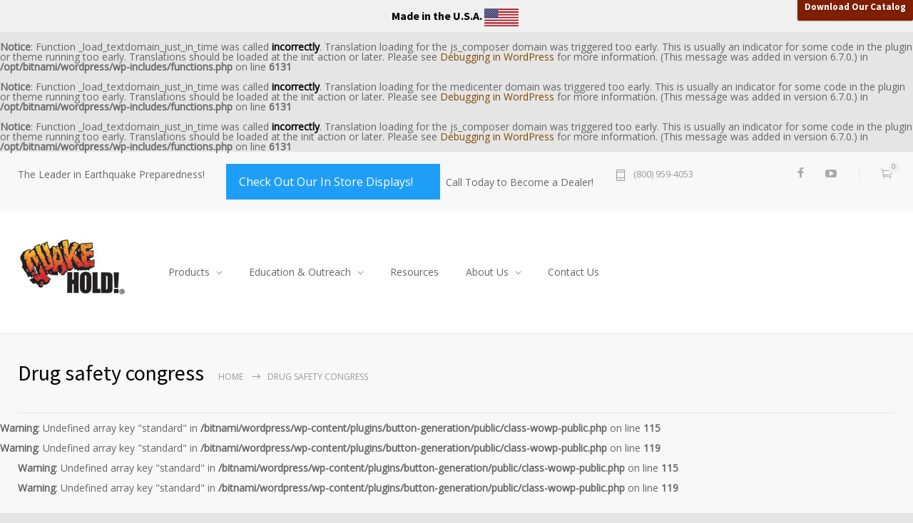

--- FILE ---
content_type: text/html; charset=UTF-8
request_url: https://www.quakehold.com/features/drug-safety-congress/
body_size: 22057
content:
<br />
<b>Notice</b>:  Function _load_textdomain_just_in_time was called <strong>incorrectly</strong>. Translation loading for the <code>js_composer</code> domain was triggered too early. This is usually an indicator for some code in the plugin or theme running too early. Translations should be loaded at the <code>init</code> action or later. Please see <a href="https://developer.wordpress.org/advanced-administration/debug/debug-wordpress/">Debugging in WordPress</a> for more information. (This message was added in version 6.7.0.) in <b>/opt/bitnami/wordpress/wp-includes/functions.php</b> on line <b>6131</b><br />
<br />
<b>Notice</b>:  Function _load_textdomain_just_in_time was called <strong>incorrectly</strong>. Translation loading for the <code>medicenter</code> domain was triggered too early. This is usually an indicator for some code in the plugin or theme running too early. Translations should be loaded at the <code>init</code> action or later. Please see <a href="https://developer.wordpress.org/advanced-administration/debug/debug-wordpress/">Debugging in WordPress</a> for more information. (This message was added in version 6.7.0.) in <b>/opt/bitnami/wordpress/wp-includes/functions.php</b> on line <b>6131</b><br />
<br />
<b>Notice</b>:  Function _load_textdomain_just_in_time was called <strong>incorrectly</strong>. Translation loading for the <code>js_composer</code> domain was triggered too early. This is usually an indicator for some code in the plugin or theme running too early. Translations should be loaded at the <code>init</code> action or later. Please see <a href="https://developer.wordpress.org/advanced-administration/debug/debug-wordpress/">Debugging in WordPress</a> for more information. (This message was added in version 6.7.0.) in <b>/opt/bitnami/wordpress/wp-includes/functions.php</b> on line <b>6131</b><br />
<!DOCTYPE html>
<html lang="en-US">
		<head>
		<!--meta-->
		<meta http-equiv="content-type" content="text/html; charset=UTF-8" />
		<meta name="generator" content="WordPress 6.9" />
		<meta name="viewport" content="width=device-width, initial-scale=1, maximum-scale=1" />
		<meta name="description" content="The Leader in Earthquake Preparedness!" />
		<meta name="format-detection" content="telephone=no" />
		<!--style-->
		<link rel="alternate" type="application/rss+xml" title="RSS 2.0" href="https://www.quakehold.com/feed/">
		<link rel="pingback" href="https://www.quakehold.com/xmlrpc.php" />
					<link rel="shortcut icon" href="/wp-content/uploads/2021/06/favicon.png" />
					<title>Drug safety congress &#8211; QuakeHOLD!</title>
<link data-rocket-preload as="style" href="https://fonts.googleapis.com/css?family=Source%20Sans%20Pro%3A400%2C200%2C300%2C600%2C700%7COpen%20Sans%3A400%2C300%7CPT%20Serif%3A400italic&#038;subset=latin%2Clatin-ext&#038;display=swap" rel="preload">
<link href="https://fonts.googleapis.com/css?family=Source%20Sans%20Pro%3A400%2C200%2C300%2C600%2C700%7COpen%20Sans%3A400%2C300%7CPT%20Serif%3A400italic&#038;subset=latin%2Clatin-ext&#038;display=swap" media="print" onload="this.media=&#039;all&#039;" rel="stylesheet">
<noscript><link rel="stylesheet" href="https://fonts.googleapis.com/css?family=Source%20Sans%20Pro%3A400%2C200%2C300%2C600%2C700%7COpen%20Sans%3A400%2C300%7CPT%20Serif%3A400italic&#038;subset=latin%2Clatin-ext&#038;display=swap"></noscript>
<meta name='robots' content='max-image-preview:large' />
<link rel='dns-prefetch' href='//fonts.googleapis.com' />
<link href='https://fonts.gstatic.com' crossorigin rel='preconnect' />
<link rel="alternate" type="application/rss+xml" title="QuakeHOLD! &raquo; Feed" href="https://www.quakehold.com/feed/" />
<link rel="alternate" type="application/rss+xml" title="QuakeHOLD! &raquo; Comments Feed" href="https://www.quakehold.com/comments/feed/" />
<link rel="alternate" title="oEmbed (JSON)" type="application/json+oembed" href="https://www.quakehold.com/wp-json/oembed/1.0/embed?url=https%3A%2F%2Fwww.quakehold.com%2Ffeatures%2Fdrug-safety-congress%2F" />
<link rel="alternate" title="oEmbed (XML)" type="text/xml+oembed" href="https://www.quakehold.com/wp-json/oembed/1.0/embed?url=https%3A%2F%2Fwww.quakehold.com%2Ffeatures%2Fdrug-safety-congress%2F&#038;format=xml" />
<style id='wp-img-auto-sizes-contain-inline-css' type='text/css'>
img:is([sizes=auto i],[sizes^="auto," i]){contain-intrinsic-size:3000px 1500px}
/*# sourceURL=wp-img-auto-sizes-contain-inline-css */
</style>
<link rel='stylesheet' id='font-awesome-css' href='https://www.quakehold.com/wp-content/plugins/load-more-products-for-woocommerce/berocket/assets/css/font-awesome.min.css?ver=6.9' type='text/css' media='all' />
<link rel='stylesheet' id='wp-components-css' href='https://www.quakehold.com/wp-includes/css/dist/components/style.min.css?ver=6.9' type='text/css' media='all' />
<link rel='stylesheet' id='flexible-shipping-ups-blocks-integration-frontend-css' href='https://www.quakehold.com/wp-content/plugins/flexible-shipping-ups/build/point-selection-block-frontend.css?ver=1765564664' type='text/css' media='all' />
<link rel='stylesheet' id='flexible-shipping-ups-blocks-integration-editor-css' href='https://www.quakehold.com/wp-content/plugins/flexible-shipping-ups/build/point-selection-block.css?ver=1765564664' type='text/css' media='all' />
<style id='wp-emoji-styles-inline-css' type='text/css'>

	img.wp-smiley, img.emoji {
		display: inline !important;
		border: none !important;
		box-shadow: none !important;
		height: 1em !important;
		width: 1em !important;
		margin: 0 0.07em !important;
		vertical-align: -0.1em !important;
		background: none !important;
		padding: 0 !important;
	}
/*# sourceURL=wp-emoji-styles-inline-css */
</style>
<link rel='stylesheet' id='wp-block-library-css' href='https://www.quakehold.com/wp-includes/css/dist/block-library/style.min.css?ver=6.9' type='text/css' media='all' />
<style id='wp-block-library-theme-inline-css' type='text/css'>
.wp-block-audio :where(figcaption){color:#555;font-size:13px;text-align:center}.is-dark-theme .wp-block-audio :where(figcaption){color:#ffffffa6}.wp-block-audio{margin:0 0 1em}.wp-block-code{border:1px solid #ccc;border-radius:4px;font-family:Menlo,Consolas,monaco,monospace;padding:.8em 1em}.wp-block-embed :where(figcaption){color:#555;font-size:13px;text-align:center}.is-dark-theme .wp-block-embed :where(figcaption){color:#ffffffa6}.wp-block-embed{margin:0 0 1em}.blocks-gallery-caption{color:#555;font-size:13px;text-align:center}.is-dark-theme .blocks-gallery-caption{color:#ffffffa6}:root :where(.wp-block-image figcaption){color:#555;font-size:13px;text-align:center}.is-dark-theme :root :where(.wp-block-image figcaption){color:#ffffffa6}.wp-block-image{margin:0 0 1em}.wp-block-pullquote{border-bottom:4px solid;border-top:4px solid;color:currentColor;margin-bottom:1.75em}.wp-block-pullquote :where(cite),.wp-block-pullquote :where(footer),.wp-block-pullquote__citation{color:currentColor;font-size:.8125em;font-style:normal;text-transform:uppercase}.wp-block-quote{border-left:.25em solid;margin:0 0 1.75em;padding-left:1em}.wp-block-quote cite,.wp-block-quote footer{color:currentColor;font-size:.8125em;font-style:normal;position:relative}.wp-block-quote:where(.has-text-align-right){border-left:none;border-right:.25em solid;padding-left:0;padding-right:1em}.wp-block-quote:where(.has-text-align-center){border:none;padding-left:0}.wp-block-quote.is-large,.wp-block-quote.is-style-large,.wp-block-quote:where(.is-style-plain){border:none}.wp-block-search .wp-block-search__label{font-weight:700}.wp-block-search__button{border:1px solid #ccc;padding:.375em .625em}:where(.wp-block-group.has-background){padding:1.25em 2.375em}.wp-block-separator.has-css-opacity{opacity:.4}.wp-block-separator{border:none;border-bottom:2px solid;margin-left:auto;margin-right:auto}.wp-block-separator.has-alpha-channel-opacity{opacity:1}.wp-block-separator:not(.is-style-wide):not(.is-style-dots){width:100px}.wp-block-separator.has-background:not(.is-style-dots){border-bottom:none;height:1px}.wp-block-separator.has-background:not(.is-style-wide):not(.is-style-dots){height:2px}.wp-block-table{margin:0 0 1em}.wp-block-table td,.wp-block-table th{word-break:normal}.wp-block-table :where(figcaption){color:#555;font-size:13px;text-align:center}.is-dark-theme .wp-block-table :where(figcaption){color:#ffffffa6}.wp-block-video :where(figcaption){color:#555;font-size:13px;text-align:center}.is-dark-theme .wp-block-video :where(figcaption){color:#ffffffa6}.wp-block-video{margin:0 0 1em}:root :where(.wp-block-template-part.has-background){margin-bottom:0;margin-top:0;padding:1.25em 2.375em}
/*# sourceURL=/wp-includes/css/dist/block-library/theme.min.css */
</style>
<style id='classic-theme-styles-inline-css' type='text/css'>
/*! This file is auto-generated */
.wp-block-button__link{color:#fff;background-color:#32373c;border-radius:9999px;box-shadow:none;text-decoration:none;padding:calc(.667em + 2px) calc(1.333em + 2px);font-size:1.125em}.wp-block-file__button{background:#32373c;color:#fff;text-decoration:none}
/*# sourceURL=/wp-includes/css/classic-themes.min.css */
</style>
<style id='pdfemb-pdf-embedder-viewer-style-inline-css' type='text/css'>
.wp-block-pdfemb-pdf-embedder-viewer{max-width:none}

/*# sourceURL=https://www.quakehold.com/wp-content/plugins/pdf-embedder/block/build/style-index.css */
</style>
<style id='global-styles-inline-css' type='text/css'>
:root{--wp--preset--aspect-ratio--square: 1;--wp--preset--aspect-ratio--4-3: 4/3;--wp--preset--aspect-ratio--3-4: 3/4;--wp--preset--aspect-ratio--3-2: 3/2;--wp--preset--aspect-ratio--2-3: 2/3;--wp--preset--aspect-ratio--16-9: 16/9;--wp--preset--aspect-ratio--9-16: 9/16;--wp--preset--color--black: #000000;--wp--preset--color--cyan-bluish-gray: #abb8c3;--wp--preset--color--white: #ffffff;--wp--preset--color--pale-pink: #f78da7;--wp--preset--color--vivid-red: #cf2e2e;--wp--preset--color--luminous-vivid-orange: #ff6900;--wp--preset--color--luminous-vivid-amber: #fcb900;--wp--preset--color--light-green-cyan: #7bdcb5;--wp--preset--color--vivid-green-cyan: #00d084;--wp--preset--color--pale-cyan-blue: #8ed1fc;--wp--preset--color--vivid-cyan-blue: #0693e3;--wp--preset--color--vivid-purple: #9b51e0;--wp--preset--color--medicenter-light-blue: #42B3E5;--wp--preset--color--medicenter-dark-blue: #3156A3;--wp--preset--color--medicenter-blue: #0384CE;--wp--preset--color--medicenter-green: #7CBA3D;--wp--preset--color--medicenter-orange: #FFA800;--wp--preset--color--medicenter-red: #F37548;--wp--preset--color--medicenter-turquoise: #00B6CC;--wp--preset--color--medicenter-violet: #9187C4;--wp--preset--gradient--vivid-cyan-blue-to-vivid-purple: linear-gradient(135deg,rgb(6,147,227) 0%,rgb(155,81,224) 100%);--wp--preset--gradient--light-green-cyan-to-vivid-green-cyan: linear-gradient(135deg,rgb(122,220,180) 0%,rgb(0,208,130) 100%);--wp--preset--gradient--luminous-vivid-amber-to-luminous-vivid-orange: linear-gradient(135deg,rgb(252,185,0) 0%,rgb(255,105,0) 100%);--wp--preset--gradient--luminous-vivid-orange-to-vivid-red: linear-gradient(135deg,rgb(255,105,0) 0%,rgb(207,46,46) 100%);--wp--preset--gradient--very-light-gray-to-cyan-bluish-gray: linear-gradient(135deg,rgb(238,238,238) 0%,rgb(169,184,195) 100%);--wp--preset--gradient--cool-to-warm-spectrum: linear-gradient(135deg,rgb(74,234,220) 0%,rgb(151,120,209) 20%,rgb(207,42,186) 40%,rgb(238,44,130) 60%,rgb(251,105,98) 80%,rgb(254,248,76) 100%);--wp--preset--gradient--blush-light-purple: linear-gradient(135deg,rgb(255,206,236) 0%,rgb(152,150,240) 100%);--wp--preset--gradient--blush-bordeaux: linear-gradient(135deg,rgb(254,205,165) 0%,rgb(254,45,45) 50%,rgb(107,0,62) 100%);--wp--preset--gradient--luminous-dusk: linear-gradient(135deg,rgb(255,203,112) 0%,rgb(199,81,192) 50%,rgb(65,88,208) 100%);--wp--preset--gradient--pale-ocean: linear-gradient(135deg,rgb(255,245,203) 0%,rgb(182,227,212) 50%,rgb(51,167,181) 100%);--wp--preset--gradient--electric-grass: linear-gradient(135deg,rgb(202,248,128) 0%,rgb(113,206,126) 100%);--wp--preset--gradient--midnight: linear-gradient(135deg,rgb(2,3,129) 0%,rgb(40,116,252) 100%);--wp--preset--font-size--small: 13px;--wp--preset--font-size--medium: 20px;--wp--preset--font-size--large: 36px;--wp--preset--font-size--x-large: 42px;--wp--preset--spacing--20: 0.44rem;--wp--preset--spacing--30: 0.67rem;--wp--preset--spacing--40: 1rem;--wp--preset--spacing--50: 1.5rem;--wp--preset--spacing--60: 2.25rem;--wp--preset--spacing--70: 3.38rem;--wp--preset--spacing--80: 5.06rem;--wp--preset--shadow--natural: 6px 6px 9px rgba(0, 0, 0, 0.2);--wp--preset--shadow--deep: 12px 12px 50px rgba(0, 0, 0, 0.4);--wp--preset--shadow--sharp: 6px 6px 0px rgba(0, 0, 0, 0.2);--wp--preset--shadow--outlined: 6px 6px 0px -3px rgb(255, 255, 255), 6px 6px rgb(0, 0, 0);--wp--preset--shadow--crisp: 6px 6px 0px rgb(0, 0, 0);}:where(.is-layout-flex){gap: 0.5em;}:where(.is-layout-grid){gap: 0.5em;}body .is-layout-flex{display: flex;}.is-layout-flex{flex-wrap: wrap;align-items: center;}.is-layout-flex > :is(*, div){margin: 0;}body .is-layout-grid{display: grid;}.is-layout-grid > :is(*, div){margin: 0;}:where(.wp-block-columns.is-layout-flex){gap: 2em;}:where(.wp-block-columns.is-layout-grid){gap: 2em;}:where(.wp-block-post-template.is-layout-flex){gap: 1.25em;}:where(.wp-block-post-template.is-layout-grid){gap: 1.25em;}.has-black-color{color: var(--wp--preset--color--black) !important;}.has-cyan-bluish-gray-color{color: var(--wp--preset--color--cyan-bluish-gray) !important;}.has-white-color{color: var(--wp--preset--color--white) !important;}.has-pale-pink-color{color: var(--wp--preset--color--pale-pink) !important;}.has-vivid-red-color{color: var(--wp--preset--color--vivid-red) !important;}.has-luminous-vivid-orange-color{color: var(--wp--preset--color--luminous-vivid-orange) !important;}.has-luminous-vivid-amber-color{color: var(--wp--preset--color--luminous-vivid-amber) !important;}.has-light-green-cyan-color{color: var(--wp--preset--color--light-green-cyan) !important;}.has-vivid-green-cyan-color{color: var(--wp--preset--color--vivid-green-cyan) !important;}.has-pale-cyan-blue-color{color: var(--wp--preset--color--pale-cyan-blue) !important;}.has-vivid-cyan-blue-color{color: var(--wp--preset--color--vivid-cyan-blue) !important;}.has-vivid-purple-color{color: var(--wp--preset--color--vivid-purple) !important;}.has-black-background-color{background-color: var(--wp--preset--color--black) !important;}.has-cyan-bluish-gray-background-color{background-color: var(--wp--preset--color--cyan-bluish-gray) !important;}.has-white-background-color{background-color: var(--wp--preset--color--white) !important;}.has-pale-pink-background-color{background-color: var(--wp--preset--color--pale-pink) !important;}.has-vivid-red-background-color{background-color: var(--wp--preset--color--vivid-red) !important;}.has-luminous-vivid-orange-background-color{background-color: var(--wp--preset--color--luminous-vivid-orange) !important;}.has-luminous-vivid-amber-background-color{background-color: var(--wp--preset--color--luminous-vivid-amber) !important;}.has-light-green-cyan-background-color{background-color: var(--wp--preset--color--light-green-cyan) !important;}.has-vivid-green-cyan-background-color{background-color: var(--wp--preset--color--vivid-green-cyan) !important;}.has-pale-cyan-blue-background-color{background-color: var(--wp--preset--color--pale-cyan-blue) !important;}.has-vivid-cyan-blue-background-color{background-color: var(--wp--preset--color--vivid-cyan-blue) !important;}.has-vivid-purple-background-color{background-color: var(--wp--preset--color--vivid-purple) !important;}.has-black-border-color{border-color: var(--wp--preset--color--black) !important;}.has-cyan-bluish-gray-border-color{border-color: var(--wp--preset--color--cyan-bluish-gray) !important;}.has-white-border-color{border-color: var(--wp--preset--color--white) !important;}.has-pale-pink-border-color{border-color: var(--wp--preset--color--pale-pink) !important;}.has-vivid-red-border-color{border-color: var(--wp--preset--color--vivid-red) !important;}.has-luminous-vivid-orange-border-color{border-color: var(--wp--preset--color--luminous-vivid-orange) !important;}.has-luminous-vivid-amber-border-color{border-color: var(--wp--preset--color--luminous-vivid-amber) !important;}.has-light-green-cyan-border-color{border-color: var(--wp--preset--color--light-green-cyan) !important;}.has-vivid-green-cyan-border-color{border-color: var(--wp--preset--color--vivid-green-cyan) !important;}.has-pale-cyan-blue-border-color{border-color: var(--wp--preset--color--pale-cyan-blue) !important;}.has-vivid-cyan-blue-border-color{border-color: var(--wp--preset--color--vivid-cyan-blue) !important;}.has-vivid-purple-border-color{border-color: var(--wp--preset--color--vivid-purple) !important;}.has-vivid-cyan-blue-to-vivid-purple-gradient-background{background: var(--wp--preset--gradient--vivid-cyan-blue-to-vivid-purple) !important;}.has-light-green-cyan-to-vivid-green-cyan-gradient-background{background: var(--wp--preset--gradient--light-green-cyan-to-vivid-green-cyan) !important;}.has-luminous-vivid-amber-to-luminous-vivid-orange-gradient-background{background: var(--wp--preset--gradient--luminous-vivid-amber-to-luminous-vivid-orange) !important;}.has-luminous-vivid-orange-to-vivid-red-gradient-background{background: var(--wp--preset--gradient--luminous-vivid-orange-to-vivid-red) !important;}.has-very-light-gray-to-cyan-bluish-gray-gradient-background{background: var(--wp--preset--gradient--very-light-gray-to-cyan-bluish-gray) !important;}.has-cool-to-warm-spectrum-gradient-background{background: var(--wp--preset--gradient--cool-to-warm-spectrum) !important;}.has-blush-light-purple-gradient-background{background: var(--wp--preset--gradient--blush-light-purple) !important;}.has-blush-bordeaux-gradient-background{background: var(--wp--preset--gradient--blush-bordeaux) !important;}.has-luminous-dusk-gradient-background{background: var(--wp--preset--gradient--luminous-dusk) !important;}.has-pale-ocean-gradient-background{background: var(--wp--preset--gradient--pale-ocean) !important;}.has-electric-grass-gradient-background{background: var(--wp--preset--gradient--electric-grass) !important;}.has-midnight-gradient-background{background: var(--wp--preset--gradient--midnight) !important;}.has-small-font-size{font-size: var(--wp--preset--font-size--small) !important;}.has-medium-font-size{font-size: var(--wp--preset--font-size--medium) !important;}.has-large-font-size{font-size: var(--wp--preset--font-size--large) !important;}.has-x-large-font-size{font-size: var(--wp--preset--font-size--x-large) !important;}
:where(.wp-block-post-template.is-layout-flex){gap: 1.25em;}:where(.wp-block-post-template.is-layout-grid){gap: 1.25em;}
:where(.wp-block-term-template.is-layout-flex){gap: 1.25em;}:where(.wp-block-term-template.is-layout-grid){gap: 1.25em;}
:where(.wp-block-columns.is-layout-flex){gap: 2em;}:where(.wp-block-columns.is-layout-grid){gap: 2em;}
:root :where(.wp-block-pullquote){font-size: 1.5em;line-height: 1.6;}
/*# sourceURL=global-styles-inline-css */
</style>
<link rel='stylesheet' id='afpv-front-css' href='https://www.quakehold.com/wp-content/plugins/product-video-for-woocommerce/front/css/afpv_front.css?ver=1.0' type='text/css' media='all' />
<link rel='stylesheet' id='woocommerce-layout-css' href='https://www.quakehold.com/wp-content/plugins/woocommerce/assets/css/woocommerce-layout.css?ver=10.4.3' type='text/css' media='all' />
<link rel='stylesheet' id='woocommerce-smallscreen-css' href='https://www.quakehold.com/wp-content/plugins/woocommerce/assets/css/woocommerce-smallscreen.css?ver=10.4.3' type='text/css' media='only screen and (max-width: 768px)' />
<link rel='stylesheet' id='woocommerce-general-css' href='https://www.quakehold.com/wp-content/plugins/woocommerce/assets/css/woocommerce.css?ver=10.4.3' type='text/css' media='all' />
<style id='woocommerce-inline-inline-css' type='text/css'>
.woocommerce form .form-row .required { visibility: visible; }
/*# sourceURL=woocommerce-inline-inline-css */
</style>
<link rel='stylesheet' id='wpsl-styles-css' href='https://www.quakehold.com/wp-content/plugins/wp-store-locator/css/styles.min.css?ver=2.2.261' type='text/css' media='all' />
<link rel='stylesheet' id='yspl-public-style-css' href='https://www.quakehold.com/wp-content/plugins/wp-widget-in-navigation/css/style.css?ver=2.0.0' type='text/css' media='all' />
<link rel='stylesheet' id='ivory-search-styles-css' href='https://www.quakehold.com/wp-content/plugins/add-search-to-menu/public/css/ivory-search.min.css?ver=5.5.13' type='text/css' media='all' />
<link rel='stylesheet' id='megamenu-css' href='https://www.quakehold.com/wp-content/uploads/maxmegamenu/style.css?ver=c2d786' type='text/css' media='all' />
<link rel='stylesheet' id='dashicons-css' href='https://www.quakehold.com/wp-includes/css/dashicons.min.css?ver=6.9' type='text/css' media='all' />
<link rel='stylesheet' id='wpfront-notification-bar-css' href='https://www.quakehold.com/wp-content/plugins/wpfront-notification-bar/css/wpfront-notification-bar.min.css?ver=3.5.1.05102' type='text/css' media='all' />
<link rel='stylesheet' id='reset-css' href='https://www.quakehold.com/wp-content/themes/medicenter/style/reset.css?ver=6.9' type='text/css' media='all' />
<link rel='stylesheet' id='superfish-css' href='https://www.quakehold.com/wp-content/themes/medicenter/style/superfish.css?ver=6.9' type='text/css' media='all' />
<link rel='stylesheet' id='prettyPhoto-css' href='https://www.quakehold.com/wp-content/themes/medicenter/style/prettyPhoto.css?ver=6.9' type='text/css' media='all' />
<link rel='stylesheet' id='jquery-qtip-css' href='https://www.quakehold.com/wp-content/themes/medicenter/style/jquery.qtip.css?ver=6.9' type='text/css' media='all' />
<link rel='stylesheet' id='odometer-css' href='https://www.quakehold.com/wp-content/themes/medicenter/style/odometer-theme-default.css?ver=6.9' type='text/css' media='all' />
<link rel='stylesheet' id='parent-style-css' href='https://www.quakehold.com/wp-content/themes/medicenter/style.css?ver=6.9' type='text/css' media='all' />



<link rel='stylesheet' id='animations-css' href='https://www.quakehold.com/wp-content/themes/medicenter/style/animations.css?ver=6.9' type='text/css' media='all' />
<link rel='stylesheet' id='main-style-css' href='https://www.quakehold.com/wp-content/themes/medicenter-child/style.css?ver=6.9' type='text/css' media='all' />
<link rel='stylesheet' id='responsive-css' href='https://www.quakehold.com/wp-content/themes/medicenter/style/responsive.css?ver=6.9' type='text/css' media='all' />
<link rel='stylesheet' id='woocommerce-custom-css' href='https://www.quakehold.com/wp-content/themes/medicenter/woocommerce/style.css?ver=6.9' type='text/css' media='all' />
<link rel='stylesheet' id='woocommerce-responsive-css' href='https://www.quakehold.com/wp-content/themes/medicenter/woocommerce/responsive.css?ver=6.9' type='text/css' media='all' />
<link rel='stylesheet' id='mc-features-css' href='https://www.quakehold.com/wp-content/themes/medicenter/fonts/features/style.css?ver=6.9' type='text/css' media='all' />
<link rel='stylesheet' id='mc-template-css' href='https://www.quakehold.com/wp-content/themes/medicenter/fonts/template/style.css?ver=6.9' type='text/css' media='all' />
<link rel='stylesheet' id='mc-social-css' href='https://www.quakehold.com/wp-content/themes/medicenter/fonts/social/style.css?ver=6.9' type='text/css' media='all' />
<link rel='stylesheet' id='custom-css' href='https://www.quakehold.com/wp-content/themes/medicenter/custom.css?ver=6.9' type='text/css' media='all' />
<link rel='stylesheet' id='js_composer_front-css' href='https://www.quakehold.com/wp-content/plugins/js_composer/assets/css/js_composer.min.css?ver=7.7.2' type='text/css' media='all' />
<script type="text/javascript" src="https://www.quakehold.com/wp-includes/js/jquery/jquery.min.js?ver=3.7.1" id="jquery-core-js"></script>
<script type="text/javascript" src="https://www.quakehold.com/wp-includes/js/jquery/jquery-migrate.min.js?ver=3.4.1" id="jquery-migrate-js"></script>
<script type="text/javascript" src="https://www.quakehold.com/wp-content/plugins/product-video-for-woocommerce/front/js/html5lightbox.js?ver=1.0" id="html5lightbox-js"></script>
<script type="text/javascript" src="https://www.quakehold.com/wp-content/plugins/product-video-for-woocommerce/front/js/afpv_front.js?ver=1.0" id="afpv-front-js"></script>
<script type="text/javascript" src="https://www.quakehold.com/wp-content/plugins/woocommerce/assets/js/jquery-blockui/jquery.blockUI.min.js?ver=2.7.0-wc.10.4.3" id="wc-jquery-blockui-js" data-wp-strategy="defer"></script>
<script type="text/javascript" id="wc-add-to-cart-js-extra">
/* <![CDATA[ */
var wc_add_to_cart_params = {"ajax_url":"/wp-admin/admin-ajax.php","wc_ajax_url":"/?wc-ajax=%%endpoint%%","i18n_view_cart":"View cart","cart_url":"https://www.quakehold.com/cart/","is_cart":"","cart_redirect_after_add":"no"};
//# sourceURL=wc-add-to-cart-js-extra
/* ]]> */
</script>
<script type="text/javascript" src="https://www.quakehold.com/wp-content/plugins/woocommerce/assets/js/frontend/add-to-cart.min.js?ver=10.4.3" id="wc-add-to-cart-js" data-wp-strategy="defer"></script>
<script type="text/javascript" src="https://www.quakehold.com/wp-content/plugins/woocommerce/assets/js/js-cookie/js.cookie.min.js?ver=2.1.4-wc.10.4.3" id="wc-js-cookie-js" defer="defer" data-wp-strategy="defer"></script>
<script type="text/javascript" id="woocommerce-js-extra">
/* <![CDATA[ */
var woocommerce_params = {"ajax_url":"/wp-admin/admin-ajax.php","wc_ajax_url":"/?wc-ajax=%%endpoint%%","i18n_password_show":"Show password","i18n_password_hide":"Hide password"};
//# sourceURL=woocommerce-js-extra
/* ]]> */
</script>
<script type="text/javascript" src="https://www.quakehold.com/wp-content/plugins/woocommerce/assets/js/frontend/woocommerce.min.js?ver=10.4.3" id="woocommerce-js" defer="defer" data-wp-strategy="defer"></script>
<script type="text/javascript" src="https://www.quakehold.com/wp-content/plugins/js_composer/assets/js/vendors/woocommerce-add-to-cart.js?ver=7.7.2" id="vc_woocommerce-add-to-cart-js-js"></script>
<script type="text/javascript" src="https://www.quakehold.com/wp-content/plugins/wpfront-notification-bar/js/wpfront-notification-bar.min.js?ver=3.5.1.05102" id="wpfront-notification-bar-js"></script>
<script></script><link rel="https://api.w.org/" href="https://www.quakehold.com/wp-json/" /><link rel="EditURI" type="application/rsd+xml" title="RSD" href="https://www.quakehold.com/xmlrpc.php?rsd" />
<meta name="generator" content="WordPress 6.9" />
<meta name="generator" content="WooCommerce 10.4.3" />
<link rel="canonical" href="https://www.quakehold.com/features/drug-safety-congress/" />
<link rel='shortlink' href='https://www.quakehold.com/?p=282' />
<style></style><style>
                .lmp_load_more_button.br_lmp_button_settings .lmp_button:hover {
                    background-color: #9999ff!important;
                    color: #111111!important;
                }
                .lmp_load_more_button.br_lmp_prev_settings .lmp_button:hover {
                    background-color: #9999ff!important;
                    color: #111111!important;
                }li.product.lazy, .berocket_lgv_additional_data.lazy{opacity:0;}</style>	<noscript><style>.woocommerce-product-gallery{ opacity: 1 !important; }</style></noscript>
	<meta name="generator" content="Elementor 3.34.1; features: additional_custom_breakpoints; settings: css_print_method-external, google_font-enabled, font_display-auto">
			<style>
				.e-con.e-parent:nth-of-type(n+4):not(.e-lazyloaded):not(.e-no-lazyload),
				.e-con.e-parent:nth-of-type(n+4):not(.e-lazyloaded):not(.e-no-lazyload) * {
					background-image: none !important;
				}
				@media screen and (max-height: 1024px) {
					.e-con.e-parent:nth-of-type(n+3):not(.e-lazyloaded):not(.e-no-lazyload),
					.e-con.e-parent:nth-of-type(n+3):not(.e-lazyloaded):not(.e-no-lazyload) * {
						background-image: none !important;
					}
				}
				@media screen and (max-height: 640px) {
					.e-con.e-parent:nth-of-type(n+2):not(.e-lazyloaded):not(.e-no-lazyload),
					.e-con.e-parent:nth-of-type(n+2):not(.e-lazyloaded):not(.e-no-lazyload) * {
						background-image: none !important;
					}
				}
			</style>
			<meta name="generator" content="Powered by WPBakery Page Builder - drag and drop page builder for WordPress."/>
<meta name="generator" content="Powered by Slider Revolution 6.7.14 - responsive, Mobile-Friendly Slider Plugin for WordPress with comfortable drag and drop interface." />
<script>function setREVStartSize(e){
			//window.requestAnimationFrame(function() {
				window.RSIW = window.RSIW===undefined ? window.innerWidth : window.RSIW;
				window.RSIH = window.RSIH===undefined ? window.innerHeight : window.RSIH;
				try {
					var pw = document.getElementById(e.c).parentNode.offsetWidth,
						newh;
					pw = pw===0 || isNaN(pw) || (e.l=="fullwidth" || e.layout=="fullwidth") ? window.RSIW : pw;
					e.tabw = e.tabw===undefined ? 0 : parseInt(e.tabw);
					e.thumbw = e.thumbw===undefined ? 0 : parseInt(e.thumbw);
					e.tabh = e.tabh===undefined ? 0 : parseInt(e.tabh);
					e.thumbh = e.thumbh===undefined ? 0 : parseInt(e.thumbh);
					e.tabhide = e.tabhide===undefined ? 0 : parseInt(e.tabhide);
					e.thumbhide = e.thumbhide===undefined ? 0 : parseInt(e.thumbhide);
					e.mh = e.mh===undefined || e.mh=="" || e.mh==="auto" ? 0 : parseInt(e.mh,0);
					if(e.layout==="fullscreen" || e.l==="fullscreen")
						newh = Math.max(e.mh,window.RSIH);
					else{
						e.gw = Array.isArray(e.gw) ? e.gw : [e.gw];
						for (var i in e.rl) if (e.gw[i]===undefined || e.gw[i]===0) e.gw[i] = e.gw[i-1];
						e.gh = e.el===undefined || e.el==="" || (Array.isArray(e.el) && e.el.length==0)? e.gh : e.el;
						e.gh = Array.isArray(e.gh) ? e.gh : [e.gh];
						for (var i in e.rl) if (e.gh[i]===undefined || e.gh[i]===0) e.gh[i] = e.gh[i-1];
											
						var nl = new Array(e.rl.length),
							ix = 0,
							sl;
						e.tabw = e.tabhide>=pw ? 0 : e.tabw;
						e.thumbw = e.thumbhide>=pw ? 0 : e.thumbw;
						e.tabh = e.tabhide>=pw ? 0 : e.tabh;
						e.thumbh = e.thumbhide>=pw ? 0 : e.thumbh;
						for (var i in e.rl) nl[i] = e.rl[i]<window.RSIW ? 0 : e.rl[i];
						sl = nl[0];
						for (var i in nl) if (sl>nl[i] && nl[i]>0) { sl = nl[i]; ix=i;}
						var m = pw>(e.gw[ix]+e.tabw+e.thumbw) ? 1 : (pw-(e.tabw+e.thumbw)) / (e.gw[ix]);
						newh =  (e.gh[ix] * m) + (e.tabh + e.thumbh);
					}
					var el = document.getElementById(e.c);
					if (el!==null && el) el.style.height = newh+"px";
					el = document.getElementById(e.c+"_wrapper");
					if (el!==null && el) {
						el.style.height = newh+"px";
						el.style.display = "block";
					}
				} catch(e){
					console.log("Failure at Presize of Slider:" + e)
				}
			//});
		  };</script>
		<style type="text/css" id="wp-custom-css">
			.btg-button{
	width: 300px !important;
}

.astm-search-menu{
	display: none !important;
}

#ae_launcher{
	bottom: 60px !important;
	right: 16px !important;
}

.header-left, .menu-main-menu-container{
	display: inline !important;
}

.sf-menu{
padding: 25px !important;	
}

@media only screen   
	and (min-device-width : 768px){
.scrolling-controls .header-right{
	margin-left: 200px;
		}}

.woocommerce-product-attributes-item--attribute_pa_taxable, .woocommerce-product-attributes-item--attribute_pa_clean_url, .woocommerce-product-attributes-item--attribute_pa_condition{
	display: none;
	visibility: hidden;
}

.woocommerce-Price-amount, .amount{
	color: #006280 !important;
	font-weight: bold;
	font-size: 1.5em;
}

span.catalog{
	font-weight: bold;
	color: #ffffff;
}

span.catalog:hover{
	font-weight: bold;
	color: #ffffff;
}

#menu-item-30204{
	background-color: #801e00;
	border-radius: 25% 10%;
}

span.odometer.number{
	color: #801e00 !important;
	font-weight: bold !important;
	font-size: 72px !important;
}

/* Force 2 line title inclusve */
.woocommerce-loop-product__title
{
  min-height: 125px; /* 2.5ex for each visible line */
  overflow: hidden;
}

@media only screen   
	and (min-device-width : 768px){
#menu-item-29998, #menu-item-30000, #menu-item-30001, #menu-item-30003, #menu-item-30004, #menu-item-30331, #menu-item-30332, #menu-item-30336, #menu-item-30340{
	left: 75px !important;
}
	.sf-menu li ul li{
	width: 250px !important;
}
}

.vc_btn3.vc_btn3-color-grey.vc_btn3-style-modern{
	background-color: #00bef8 !important;
	color: #fff !important;
}

.vc_btn3.vc_btn3-color-grey.vc_btn3-style-modern:hover{
	background-color: #f83a00 !important;
	color: #fff !important;
}

.our-clients-list li:nth-child(n+6){
	margin-top: 0px !important;
}

/* emergency lighting icon */
.features-battery{
	content: url(/wp-content/uploads/2021/06/lightbulb-icon.png) !important;
position: relative;
z-index: 2;
color: #FFF;
clear: both;
float: none;
display: block;
text-align: center;
font-size: 48px;
margin-left: auto;
margin-right: auto;
height: 48px;
}

/* disaster supplies icon */
.features-cart{
	content: url(/wp-content/uploads/2021/06/tools-icon.png) !important;
position: relative;
z-index: 2;
color: #FFF;
clear: both;
float: none;
display: block;
text-align: center;
font-size: 48px;
margin-left: auto;
margin-right: auto;
height: 48px;
}

/* safety fasteners icon */
.features-medical-scissors{
	content: url(/wp-content/uploads/2021/06/safety-fasteners-icon.png) !important;
position: relative;
z-index: 2;
color: #FFF;
clear: both;
float: none;
display: block;
text-align: center;
font-size: 48px;
margin-left: auto;
margin-right: auto;
height: 48px;
}

/* water tank icon */
.features-document{
	content: url(/wp-content/uploads/2021/06/water-icon.png) !important;
position: relative;
z-index: 2;
color: #FFF;
clear: both;
float: none;
display: block;
text-align: center;
font-size: 48px;
margin-left: auto;
margin-right: auto;
height: 48px;
}

/* protect collectibles icon */
.features-leaf{
	content: url(/wp-content/uploads/2021/06/trophy-icon.png) !important;
position: relative;
z-index: 2;
color: #FFF;
clear: both;
float: none;
display: block;
text-align: center;
font-size: 48px;
margin-left: auto;
margin-right: auto;
height: 48px;
}

.mc-preloader{
	display: none !important;
}

.header-right{
	float: left !important;
}

a img, .wpb_text_column img{
	max-width: 100% !important;
}

/*.header-container{
	height: 110px !important;
}*/

/*.header-left a img{
	margin-top: -35px !important;
}*/		</style>
		<noscript><style> .wpb_animate_when_almost_visible { opacity: 1; }</style></noscript><style type="text/css">/** Mega Menu CSS: fs **/</style>
		<!--custom style-->
<style type="text/css">
		.single-ql_services .vertical-menu li:hover>a,
	.single-ql_services .vertical-menu li:hover>a::after,
	.single-ql_services .vertical-menu li ul li:hover>a,
	.single-ql_services .vertical-menu li ul li:hover>a::after,
	.single-ql_services .vertical-menu li ul li ul li:hover>a,
	.single-ql_services .vertical-menu li ul li ul li:hover>a::after,
	.mc-icon,
	.mc-features-style-light .hexagon span::before,
	.hexagon.style-light span:before,
	.mc-features-style-light .circle span::before,
	.icon-single.circle.style-light span::before,
	.services-list li .service-icon::before,
	.site-container .simple-list li::before,
	.single .post-content ul li:not([class^="template-"])::before,
	.single-page ul li:not([class^="template-"])::before,
	.wpb_text_column ul li:not([class^="template-"])::before,
	.info-box::before,
	.rs-layer.slider-heading.mc-colored a
	{
		color: #801e00;
	}
	.box-header::after,
	.sf-menu li:hover a, .sf-menu li.selected a, .sf-menu li.current-menu-item a, .sf-menu li.current-menu-ancestor a,
	.mobile-menu-container nav.mobile-menu>ul li.current-menu-item>a,
	.mobile-menu-container nav.mobile-menu>ul li.current-menu-ancestor ul li.current-menu-item a,
	.mobile-menu-container nav.mobile-menu>ul li.current-menu-ancestor ul li.current-menu-parent ul li.current-menu-item a,
	.mobile-menu-container nav.mobile-menu>ul li.current-menu-ancestor a,
	.mobile-menu-container nav.mobile-menu>ul li.current-menu-ancestor ul li.current-menu-parent a,
	.mobile-menu-container nav.mobile-menu>ul li.current-menu-ancestor ul li.current-menu-parent ul li.current-menu-parent a,
	.single-ql_services .vertical-menu li.current-menu-item>a,
	.single-ql_services .vertical-menu li.current-menu-ancestor>a,
	.social-icons li a:hover::before,
	.icon-single[class^="social-"]:hover::before, .icon-single[class*=" social-"]:hover::before,
	.hexagon,
	.timeline-item label,
	.items-list .value,
	.comment-box .comments-number a,
	.comment-form .mc-button:hover,
	.contact-form .mc-button:hover,
	.post-password-form .mc-button:hover,
	.pagination li a:hover,
	.pagination li.selected a,
	.pagination li.selected span,
	.categories li a:hover,
	.widget_categories li a:hover,
	.categories li.current-cat a,
	.widget_categories li.current-cat a,
	.widget_tag_cloud a:hover,
	.tabs-box-navigation.sf-menu .tabs-box-navigation-selected:hover,
	.timetable .event.tooltip:hover,
	.timetable .event .event-container.tooltip:hover,
	.tooltip .tooltip-content,
	.gallery-box:hover .description,
	.gallery-box .controls a:hover,
	.widget_archive li a:hover,
	.scroll-top:hover,
	.home-box-container:nth-child(3n+1),
	.footer-banner-box-container .footer-banner-box:nth-child(3n+1),
	.more.light-color,
	.more.dark-color:hover,
	.more.light-color.no-hover-color:hover,
	body .vc_progress_bar .vc_single_bar .vc_bar,
	.arrow-container .arrow,
	body .vc_progress_bar .vc_single_bar .vc_bar+.vc_label_units
		,
	.woocommerce .product-categories li a:hover,
	.woocommerce .woocommerce-pagination ul.page-numbers li a:hover,
	.woocommerce .woocommerce-pagination ul.page-numbers li a.current,
	.woocommerce .woocommerce-pagination ul.page-numbers li span.current,
	.woocommerce-cart .woocommerce .wc-proceed-to-checkout a.checkout-button:hover,
	.woocommerce .widget_price_filter .price_slider_amount .button:hover,
	.woocommerce .widget_product_search form input[type='submit']:hover,
	.woocommerce .widget_product_search form button:hover,
	.woocommerce div.product form.cart .button.single_add_to_cart_button:hover,
	.woocommerce #review_form #respond .form-submit input:hover,
	.woocommerce #payment #place_order:hover,
	.woocommerce .cart input.button:hover,
	.woocommerce .button.wc-forward:hover,
	.woocommerce #respond input#submit:hover, 
	.woocommerce a.button:hover, 
	.woocommerce button.button:hover, 
	.woocommerce input.button:hover,
	.woocommerce #respond input#submit.alt:hover, 
	.woocommerce a.button.alt:hover, 
	.woocommerce button.button.alt:hover, 
	.woocommerce input.button.alt:hover,
	.woocommerce .cart .coupon input.button:hover,
	.woocommerce .comment-reply-title:after,
	.woocommerce mark,
	.woocommerce .quantity .plus:hover,
	.woocommerce .quantity .minus:hover,
	.woocommerce a.remove:hover,
	.woocommerce-checkout .woocommerce h2:after,
	span.cart-items-number
		{
		background-color: #801e00;
	}
	.mc-features-style-light.light-colored .hexagon,
	.hexagon.style-light.light-colored,
	.mc-features-style-light.light-colored .circle span
	{
		background-color: #801e0026;
	}
	.rs-layer.slider-heading.mc-colored ::after
	{
		background: #801e007F;
	}
	.header.layout-2 .sf-menu li:hover a, .header.layout-2 .sf-menu li.selected a, .header.layout-2 .sf-menu li.current-menu-item a, .header.layout-2 .sf-menu li.current-menu-ancestor a,
	.header.layout-2 .sf-menu li ul li a:hover, .header.layout-2 .sf-menu li ul li.selected a, .header.layout-2 .sf-menu li ul li.current-menu-item a, .header.layout-2 .sf-menu>li.menu-item-has-children ul li a:hover, .header.layout-2 .sf-menu>li.menu-item-has-children:hover ul li.selected a, .header.layout-2 .sf-menu>li.menu-item-has-children:hover ul li.current-menu-item a, .header.layout-2 .sf-menu>li.menu-item-has-children:hover ul li.selected ul li a:hover, .header.layout-2 .sf-menu>li.menu-item-has-children:hover ul li.current-menu-item ul li a:hover, .header.layout-2 .sf-menu>li.menu-item-has-children:hover ul li ul li.selected a, .header.layout-2 .sf-menu>li.menu-item-has-children:hover ul li ul li.current-menu-item a, .header.layout-2 .sf-menu>li.menu-item-has-children:hover ul li.selected ul li.selected a, .header.layout-2 .sf-menu>li.menu-item-has-children:hover ul li.selected ul li.current-menu-item a, .header.layout-2 .sf-menu>li.menu-item-has-children:hover ul li.menu-item-type-custom a:hover, .header.layout-2 .sf-menu li ul li.menu-item-type-custom a:hover,
	.sf-menu li ul li a:hover, .sf-menu li ul li.selected a, .sf-menu li ul li.current-menu-item a, .sf-menu>li.menu-item-has-children:hover ul li.current-menu-item ul li.current-menu-item a,
	.sf-menu>li.menu-item-has-children ul li a:hover, .sf-menu>li.menu-item-has-children:hover ul li.selected a, .sf-menu>li.menu-item-has-children:hover ul li.current-menu-item a, .sf-menu>li.menu-item-has-children:hover ul li.current-menu-item ul li.current-menu-item ul li a:hover,
	.sf-menu>li.menu-item-has-children:hover ul li.selected ul li a:hover,.sf-menu>li.menu-item-has-children:hover ul li.current-menu-item ul li a:hover, .sf-menu>li.menu-item-has-children:hover ul li ul li.selected a, .sf-menu>li.menu-item-has-children:hover ul li ul li.current-menu-item a, .sf-menu>li.menu-item-has-children:hover ul li.selected ul li.selected a, .sf-menu>li.menu-item-has-children:hover ul li.selected ul li.current-menu-item a,
	.sf-menu>li.menu-item-has-children:hover ul li.menu-item-type-custom a:hover, .sf-menu li ul li.menu-item-type-custom a:hover, .sf-menu>li.menu-item-has-children:hover ul li.current-menu-item ul li.menu-item-type-custom a:hover,
	.mobile-menu-container nav.mobile-menu>ul li.current-menu-item>a,
	.mobile-menu-container nav.mobile-menu>ul li.current-menu-ancestor ul li.current-menu-item a,
	.mobile-menu-container nav.mobile-menu>ul li.current-menu-ancestor ul li.current-menu-parent ul li.current-menu-item a,
	.mobile-menu-container nav.mobile-menu>ul li.current-menu-ancestor a,
	.mobile-menu-container nav.mobile-menu>ul li.current-menu-ancestor ul li.current-menu-parent a,
	.mobile-menu-container nav.mobile-menu>ul li.current-menu-ancestor ul li.current-menu-parent ul li.current-menu-parent a,
	.vertical-menu li a:hover,
	.vertical-menu li.is-active a,
	.timeline-item .label-container .timeline-circle::after,
	.scrolling-list-control-left:hover,
	.scrolling-list-control-right:hover,
	.caroufredsel-wrapper-testimonials.grey+.scrolling-controls .scrolling-list-control-left:hover,
	.caroufredsel-wrapper-testimonials.grey+.scrolling-controls .scrolling-list-control-right:hover,
	.comment-form .mc-button:hover,
	.contact-form .mc-button:hover,
	.post-password-form .mc-button:hover,
	.pagination li a:hover,
	.pagination li.selected a,
	.pagination li.selected span,
	.categories li a:hover,
	.widget_categories li a:hover,
	.categories li.current-cat a,
	.widget_categories li.current-cat a,
	.widget_tag_cloud a:hover,
	.tabs-box-navigation.sf-menu li:hover ul, .tabs-box-navigation.sf-menu li.sfHover ul,
	.controls .prev:hover,
	.controls .next:hover,
	.controls .close:hover,
	.gallery-box:hover .item-details,
	.widget_archive li a:hover,
	.footer .header-right a.scrolling-list-control-left:hover, 
	.footer .header-right a.scrolling-list-control-right:hover,
	.header-right a.scrolling-list-control-left:hover, 
	.header-right a.scrolling-list-control-right:hover,
	.tabs-navigation li a:hover,
	.tabs-navigation li a.selected,
	.tabs-navigation li.ui-tabs-active a,
	.scrolling-list li a:hover .number,
	.more.light-color,
	.more.dark-color:hover,
	.more.light-color.no-hover-color:hover,
	.services-list li .service-details::after,
	body .site-container .clearfix.has-gutenberg-blocks blockquote.wp-block-quote
		,
	.woocommerce .product-categories li a:hover,
	.woocommerce .woocommerce-pagination ul.page-numbers li a:hover,
	.woocommerce .woocommerce-pagination ul.page-numbers li a.current,
	.woocommerce .woocommerce-pagination ul.page-numbers li span.current,
	.woocommerce-cart .woocommerce .wc-proceed-to-checkout a.checkout-button:hover,
	.woocommerce .widget_price_filter .price_slider_amount .button:hover,
	.woocommerce .widget_product_search form input[type='submit']:hover,
	.woocommerce .widget_product_search form button:hover,
	.woocommerce div.product form.cart .button.single_add_to_cart_button:hover,
	.woocommerce #review_form #respond .form-submit input:hover,
	.woocommerce #payment #place_order:hover,
	.woocommerce .cart input.button:hover,
	.woocommerce .button.wc-forward:hover,
	.woocommerce #respond input#submit:hover, 
	.woocommerce a.button:hover, 
	.woocommerce button.button:hover, 
	.woocommerce input.button:hover,
	.woocommerce #respond input#submit.alt:hover, 
	.woocommerce a.button.alt:hover, 
	.woocommerce button.button.alt:hover, 
	.woocommerce input.button.alt:hover,
	.woocommerce .cart .coupon input.button:hover,
	.woocommerce .woocommerce-error, .woocommerce .woocommerce-info, .woocommerce .woocommerce-message,
	.woocommerce .quantity .plus:hover,
	.woocommerce .quantity .minus:hover
		{
		border-color: #801e00;
	}
	.sf-menu>li.menu-item-has-children:hover ul li.menu-item-type-custom a,
	.sf-menu>li.menu-item-has-children:hover ul li.selected ul li a,
	.sf-menu>li.menu-item-has-children:hover ul li.current-menu-item ul li a,
	.sf-menu>li.menu-item-has-children:hover ul li.current-menu-item ul li.menu-item-type-custom a,
	.sf-menu>li.menu-item-has-children:hover ul li.current-menu-item ul li.current-menu-item ul li a,
	.sf-menu li ul li.menu-item-type-custom a
	{
		color: #666;
		border-color: #E5E5E5;
	}
	.header.layout-2 .sf-menu>li.menu-item-has-children:hover ul li.menu-item-type-custom a,
	.header.layout-2 .sf-menu>li.menu-item-has-children:hover ul li.selected ul li a,
	.header.layout-2 .sf-menu>li.menu-item-has-children:hover ul li.current-menu-item ul li a,
	.header.layout-2 .sf-menu li ul li.menu-item-type-custom a
	{
		border-color: #E5E5E5;
	}
	.hexagon::before,
	.hexagon.small::before,
	.comment-box .arrow-comments,
	.tooltip .tooltip-arrow
		,
	.woocommerce div.product .woocommerce-tabs ul.tabs li.active span,
	.woocommerce div.product .woocommerce-tabs ul.tabs li a:hover,
	.woocommerce div.product .woocommerce-tabs ul.tabs li a.selected,
	.woocommerce div.product .woocommerce-tabs ul.tabs li.active a
		{
		border-bottom-color: #801e00;
	}
	.hexagon::after,
	.hexagon.small::after,
	.comment-box .arrow-comments,
	.tooltip .tooltip-arrow
		,
	.woocommerce div.product .woocommerce-tabs ul.tabs li.active span
		{
		border-top-color: #801e00;
	}
	.timeline-item .label-triangle
	{
		border-left-color: #801e00;
	}
	.mc-features-style-light.light-colored .hexagon::after,
	.mc-features-style-light.light-colored .hexagon.small::after,
	.hexagon.style-light.light-colored::after,
	.hexagon.small.style-light.light-colored::after
	{
		border-top-color: #801e0026;
	}
	.mc-features-style-light.light-colored .hexagon::before,
	.mc-features-style-light.light-colored .hexagon.small::before,
	.hexagon.style-light.light-colored::before,
	.hexagon.small.style-light.light-colored::before
	{
		border-bottom-color: #801e0026;
	}
		a,
	blockquote,
	blockquote p,
	.sentence,
	.bread-crumb li a:hover,
	.more,
	.accordion .ui-accordion-header.ui-state-hover h3,
	.post-footer-details li a:hover,
	#cancel_comment:hover,
	.button-label
		,
	.woocommerce .posted_in a:hover,
	.woocommerce-message a,
	.woocommerce-info a,
	.woocommerce-error a,
	.woocommerce-review-link,
	.woocommerce-checkout #payment .payment_method_paypal .about_paypal
		{
		color: #804900;
	}
		.woocommerce a.remove
	{
		color: #804900 !important;
	}
		.more.light:hover,
	.more.dark-color,
	.more.light-color:hover,
	.comment-box .date .value,
	.comment-form .mc-button,
	.contact-form .mc-button,
	.post-password-form .mc-button,
	.ui-datepicker-current-day,
	.wpb_content_element .accordion .ui-accordion-header.ui-state-active,
	.accordion .ui-accordion-header.ui-state-active,
	.tabs-box-navigation.sf-menu .tabs-box-navigation-selected,
	.dropcap .dropcap-label,
	.timetable .event,
	.tip,
	.home-box-container:nth-child(3n+3),
	.footer-banner-box-container .footer-banner-box:nth-child(3n+3),
	.hexagon.fancybox,
	.circle.fancybox span,
	.arrow-container .arrow-dark
		,
	.woocommerce #respond input#submit, 
	.woocommerce a.button, 
	.woocommerce button.button, 
	.woocommerce input.button,
	.woocommerce #respond input#submit.alt, 
	.woocommerce a.button.alt, 
	.woocommerce button.button.alt, 
	.woocommerce input.button.altm,
	.woocommerce .widget_product_search form input[type='submit'],
	.woocommerce .widget_product_search form button,
	.woocommerce .cart .coupon input.button,
	.woocommerce .button.add_to_cart_button.loading,
	.woocommerce-cart .wc-proceed-to-checkout a.checkout-button,
	.woocommerce .widget_price_filter .price_slider_amount .button,
	.woocommerce div.product form.cart .button.single_add_to_cart_button,
	.woocommerce #review_form #respond .form-submit input,
	.woocommerce #payment #place_order,
	.woocommerce .cart input.button,
	.woocommerce .button.wc-forward,
	.woocommerce span.onsale,
	.woocommerce .widget_price_filter .ui-slider .ui-slider-range
		{
		background-color: #804900;
	}
	blockquote,
	.more.dark-color,
	.more.light-color:hover,
	.more.light:hover,
	.comment-form .mc-button,
	.contact-form .mc-button,
	.post-password-form .mc-button,
	.wpb_content_element .accordion .ui-accordion-header.ui-state-active,
	.accordion .ui-accordion-header.ui-state-active,
	.services-list ul li:nth-child(3n+3) .service-details::after
		,
	.woocommerce #respond input#submit, 
	.woocommerce a.button, 
	.woocommerce button.button, 
	.woocommerce input.button,
	.woocommerce #respond input#submit.alt, 
	.woocommerce a.button.alt, 
	.woocommerce button.button.alt, 
	.woocommerce input.button.altm,
	.woocommerce .widget_product_search form input[type='submit'],
	.woocommerce .widget_product_search form button,
	.woocommerce .cart .coupon input.button,
	.woocommerce .button.add_to_cart_button.loading,
	.woocommerce-cart .wc-proceed-to-checkout a.checkout-button,
	.woocommerce .widget_price_filter .price_slider_amount .button,
	.woocommerce div.product form.cart .button.single_add_to_cart_button,
	.woocommerce #review_form #respond .form-submit input,
	.woocommerce #payment #place_order,
	.woocommerce .cart input.button,
	.woocommerce .button.wc-forward,
	.woocommerce .widget_price_filter .ui-slider .ui-slider-handle
		{
		border-color: #804900;
	}
	.comment-box .date .arrow-date,
	.hexagon.fancybox::after
	{
		border-top-color: #804900;
	}
	.comment-box .date .arrow-date,
	.hexagon.fancybox::before
	{
		border-bottom-color: #804900;
	}
		.home-box-container:nth-child(3n+2),
	.footer-banner-box-container .footer-banner-box:nth-child(3n+2)
	{
		background-color: #006280;
	}
	.services-list ul li:nth-child(3n+2) .service-details::after
	{
		border-color: #006280;
	}
	</style>	<meta name="generator" content="WP Rocket 3.19.4" data-wpr-features="wpr_preload_links wpr_desktop" /></head>
	<body class="wp-singular features-template-default single single-features postid-282 wp-theme-medicenter wp-child-theme-medicenter-child theme-medicenter woocommerce-no-js medicenter wpb-js-composer js-comp-ver-7.7.2 vc_responsive elementor-default elementor-kit-5578 modula-best-grid-gallery">
		<div data-rocket-location-hash="2ace42adf3018e3fabfa880b713aaa2c" class="site-container fullwidth">
							<div data-rocket-location-hash="be239b32aecf8e0825470203ef8f2c29" class="header-top-sidebar-container">
					<div data-rocket-location-hash="b99c9a6a141af7110aecbc40d081e6dc" class="header-top-sidebar clearfix">
									<div class="textwidget"><div vertical-align: middle;'>
<ul class='thin-list'>
<li style='padding: 25px 0;' >
The Leader in Earthquake Preparedness!
</li>
<li style='padding: 17px 0 17px 0;'>
<button translate="no" class="btg-button btg-button-2" data-btnid="2" data-url="https://www.quakehold.com/retailers-and-resellers/" data-action="link" data-target="_self">Check Out Our In Store Displays!<span class="fas fa-allergies btg-icon "></span></button>&nbsp;&nbsp;Call Today to Become a Dealer!
</li>
<li style='padding: 25px 0;' >
<a href="tel:1-800-959-4053" class="header-icon template-phone">(800) 959-4053</a>
</li>
</ul>

<div class="icons-list" style='padding: 22px 0 0 0;'>
<a href="https://www.facebook.com/ReadyAmerica" target="_blank" class="icon-single mc-icon social-facebook"></a>
<a href="https://www.youtube.com/user/EarthquakePrep" target="_blank" class="icon-single mc-icon social-youtube"></a>
		<a href="https://www.quakehold.com/cart/" class="template-cart mc-icon">&nbsp;<span class="cart-items-number cart-empty">0</span></a>
		
</div>
</div></div>
							</div>
				</div>
							<!-- Header -->
						<div data-rocket-location-hash="867a21bb30f70e8f28d984ea11584b0f" class="header-container ">
				<div data-rocket-location-hash="73ee02e50d51525f25e07a2458f851c2" class="header clearfix layout-1">
										<div class="header-left">
						<a href="https://www.quakehold.com" title="QuakeHOLD!">
														<img src="https://www.quakehold.com/wp-content/uploads/2021/07/quakehold-logo-web.jpg" alt="logo" />
																				</a>
						<a href="#" class="mobile-menu-switch vertical-align-cell">
							<span class="line"></span>
							<span class="line"></span>
							<span class="line"></span>
							<span class="line"></span>
						</a>
											</div>
					<div class="menu-main-menu-container"><ul id="menu-main-menu" class="sf-menu header-right"><li id="menu-item-30086" class="menu-item menu-item-type-post_type menu-item-object-page menu-item-has-children menu-item-30086"><a href="https://www.quakehold.com/shop/">Products</a>
<ul class="sub-menu">
	<li id="menu-item-29285" class="menu-item menu-item-type-custom menu-item-object-custom menu-item-has-children menu-item-29285"><a href="/product-category/earthquake-fasteners/">Earthquake Fasteners</a>
	<ul class="sub-menu">
		<li id="menu-item-29998" class="menu-item menu-item-type-custom menu-item-object-custom menu-item-29998"><a href="/product-category/home-office/">Home &#038; Office</a></li>
		<li id="menu-item-30000" class="menu-item menu-item-type-custom menu-item-object-custom menu-item-30000"><a target="_blank" href="/wp-content/uploads/2021/07/OfficeSeisBracWatermrk2.pdf">Office Warehouse</a></li>
		<li id="menu-item-30003" class="menu-item menu-item-type-custom menu-item-object-custom menu-item-30003"><a target="_blank" href="/wp-content/uploads/2021/07/QHIRFP2013.pdf">Hospitals &#038; Labs</a></li>
		<li id="menu-item-30004" class="menu-item menu-item-type-custom menu-item-object-custom menu-item-30004"><a href="/product-category/auto-rv/">Auto &#038; RV</a></li>
		<li id="menu-item-30001" class="menu-item menu-item-type-custom menu-item-object-custom menu-item-30001"><a href="/product-category/relocation-spare-parts/">Relocations &#038; Spare Parts</a></li>
	</ul>
</li>
	<li id="menu-item-29286" class="menu-item menu-item-type-custom menu-item-object-custom menu-item-29286"><a href="/product-category/survival-kits-supplies/">Survival KIts &#038; Supplies</a></li>
	<li id="menu-item-30322" class="menu-item menu-item-type-custom menu-item-object-custom menu-item-has-children menu-item-30322"><a href="/product-category/food-and-water/">Food &#038; Water</a>
	<ul class="sub-menu">
		<li id="menu-item-30331" class="menu-item menu-item-type-custom menu-item-object-custom menu-item-30331"><a href="/product-category/food/">Food:<br/>     5, 10, 25 Year Shelf-Life</a></li>
		<li id="menu-item-30336" class="menu-item menu-item-type-custom menu-item-object-custom menu-item-30336"><a href="/wp-content/uploads/2021/07/COA_160046_31_20160113-FOOD.pdf"><img src="https://www.quakehold.com/wp-content/uploads/2021/07/pdf-icon.png" height="25px" width="24px">  <span style="color: #d31145;">Food Certificate of Approval</span></a></li>
		<li id="menu-item-30332" class="menu-item menu-item-type-custom menu-item-object-custom menu-item-30332"><a href="/product-category/water/">Water:<br/>     5 &#038; 10 Year Shelf-Life</a></li>
		<li id="menu-item-30340" class="menu-item menu-item-type-custom menu-item-object-custom menu-item-30340"><a href="/wp-content/uploads/2021/07/COA-160.027-70-signed-WATER.pdf"><img src="https://www.quakehold.com/wp-content/uploads/2021/07/pdf-icon.png" height="25px" width="24px">  <span style="color: #d31145;">Water Certificate of Approval</span></a></li>
	</ul>
</li>
	<li id="menu-item-29287" class="menu-item menu-item-type-custom menu-item-object-custom menu-item-29287"><a href="/product-category/ppe-personal-protective-equipment/">PPE &#8211; Personal Protective Equipment</a></li>
	<li id="menu-item-29288" class="menu-item menu-item-type-custom menu-item-object-custom menu-item-29288"><a href="/product-category/first-aid-trauma/">First Aid &#038; Trauma</a></li>
	<li id="menu-item-29289" class="menu-item menu-item-type-custom menu-item-object-custom menu-item-29289"><a href="/product-category/sanitation-shelter-in-place/">Sanitation &#038; Shelter-in-Place</a></li>
	<li id="menu-item-29290" class="menu-item menu-item-type-custom menu-item-object-custom menu-item-29290"><a href="/product-category/cert/">CERT</a></li>
	<li id="menu-item-29291" class="menu-item menu-item-type-custom menu-item-object-custom menu-item-29291"><a href="/product-category/emergency-lighting/">Emergency Lighting</a></li>
	<li id="menu-item-29292" class="menu-item menu-item-type-custom menu-item-object-custom menu-item-29292"><a href="/product-category/communication/">Communication</a></li>
	<li id="menu-item-29293" class="menu-item menu-item-type-custom menu-item-object-custom menu-item-29293"><a href="/product-category/supplies-tools/">Supplies &#038; Tools</a></li>
	<li id="menu-item-29294" class="menu-item menu-item-type-custom menu-item-object-custom menu-item-29294"><a href="/product-category/fire-safety/">Fire Safety</a></li>
	<li id="menu-item-29295" class="menu-item menu-item-type-custom menu-item-object-custom menu-item-29295"><a href="/product-category/auto-rv/">Auto &#038; Van</a></li>
</ul>
</li>
<li id="menu-item-5617" class="menu-item menu-item-type-custom menu-item-object-custom menu-item-has-children menu-item-5617"><a href="#">Education &#038; Outreach</a>
<ul class="sub-menu">
	<li id="menu-item-29429" class="menu-item menu-item-type-post_type menu-item-object-page menu-item-29429"><a href="https://www.quakehold.com/lunch-and-learn/">Lunch &#038; Learn</a></li>
	<li id="menu-item-29430" class="menu-item menu-item-type-custom menu-item-object-custom menu-item-29430"><a target="_blank" href="https://www.youtube.com/watch?v=M3KYBmLHJeA">7-Steps to Earthquake Safety</a></li>
	<li id="menu-item-29433" class="menu-item menu-item-type-post_type menu-item-object-page menu-item-29433"><a href="https://www.quakehold.com/big-shaker-earthquake-simulator/">Big Shaker Earthquake Simulator</a></li>
	<li id="menu-item-29465" class="menu-item menu-item-type-post_type menu-item-object-page menu-item-29465"><a href="https://www.quakehold.com/25-off-employee-discount-program/">25% Off Employee Discount Program</a></li>
	<li id="menu-item-29490" class="menu-item menu-item-type-post_type menu-item-object-page menu-item-29490"><a href="https://www.quakehold.com/shakeout/">ShakeOut</a></li>
	<li id="menu-item-29555" class="menu-item menu-item-type-post_type menu-item-object-page menu-item-29555"><a href="https://www.quakehold.com/fire-safety-training/">Fire Safety Training</a></li>
	<li id="menu-item-29533" class="menu-item menu-item-type-post_type menu-item-object-page menu-item-29533"><a href="https://www.quakehold.com/outreach/">Outreach</a></li>
</ul>
</li>
<li id="menu-item-29375" class="menu-item menu-item-type-post_type menu-item-object-page menu-item-29375"><a href="https://www.quakehold.com/resources/">Resources</a></li>
<li id="menu-item-29369" class="menu-item menu-item-type-post_type menu-item-object-page menu-item-has-children menu-item-29369"><a href="https://www.quakehold.com/about-us/">About Us</a>
<ul class="sub-menu">
	<li id="menu-item-29559" class="menu-item menu-item-type-custom menu-item-object-custom menu-item-29559"><a href="/blog/">Blog</a></li>
	<li id="menu-item-29558" class="menu-item menu-item-type-custom menu-item-object-custom menu-item-29558"><a href="/about-us/">Who We Are</a></li>
</ul>
</li>
<li id="menu-item-5622" class="menu-item menu-item-type-post_type menu-item-object-page menu-item-5622"><a href="https://www.quakehold.com/contact-us/">Contact Us</a></li>
<li class=" astm-search-menu is-menu default menu-item"><form data-min-no-for-search=1 data-result-box-max-height=400 data-form-id=30345 class="is-search-form is-form-style is-form-style-3 is-form-id-30345 is-ajax-search" action="https://www.quakehold.com/" method="get" role="search" ><label for="is-search-input-30345"><span class="is-screen-reader-text">Search for:</span><input  type="search" id="is-search-input-30345" name="s" value="" class="is-search-input" placeholder="Search here..." autocomplete=off /><span class="is-loader-image" style="display: none;background-image:url(https://www.quakehold.com/wp-content/plugins/add-search-to-menu/public/images/spinner.gif);" ></span></label><button type="submit" class="is-search-submit"><span class="is-screen-reader-text">Search Button</span><span class="is-search-icon"><svg focusable="false" aria-label="Search" xmlns="http://www.w3.org/2000/svg" viewBox="0 0 24 24" width="24px"><path d="M15.5 14h-.79l-.28-.27C15.41 12.59 16 11.11 16 9.5 16 5.91 13.09 3 9.5 3S3 5.91 3 9.5 5.91 16 9.5 16c1.61 0 3.09-.59 4.23-1.57l.27.28v.79l5 4.99L20.49 19l-4.99-5zm-6 0C7.01 14 5 11.99 5 9.5S7.01 5 9.5 5 14 7.01 14 9.5 11.99 14 9.5 14z"></path></svg></span></button><input type="hidden" name="post_type" value="product" /></form><div class="search-close"></div></li></ul></div>							<div class="mobile-menu-container clearfix">
								<div class="mobile-menu-divider"></div>
								<nav class="mobile-menu collapsible-mobile-submenus"><ul id="menu-main-menu-1" class="menu"><li class="menu-item menu-item-type-post_type menu-item-object-page menu-item-has-children menu-item-30086"><a href="https://www.quakehold.com/shop/">Products</a><a href="#" class="template-arrow-menu"></a>
<ul class="sub-menu">
	<li class="menu-item menu-item-type-custom menu-item-object-custom menu-item-has-children menu-item-29285"><a href="/product-category/earthquake-fasteners/">Earthquake Fasteners</a>
	<ul class="sub-menu">
		<li class="menu-item menu-item-type-custom menu-item-object-custom menu-item-29998"><a href="/product-category/home-office/">Home &#038; Office</a></li>
		<li class="menu-item menu-item-type-custom menu-item-object-custom menu-item-30000"><a target="_blank" href="/wp-content/uploads/2021/07/OfficeSeisBracWatermrk2.pdf">Office Warehouse</a></li>
		<li class="menu-item menu-item-type-custom menu-item-object-custom menu-item-30003"><a target="_blank" href="/wp-content/uploads/2021/07/QHIRFP2013.pdf">Hospitals &#038; Labs</a></li>
		<li class="menu-item menu-item-type-custom menu-item-object-custom menu-item-30004"><a href="/product-category/auto-rv/">Auto &#038; RV</a></li>
		<li class="menu-item menu-item-type-custom menu-item-object-custom menu-item-30001"><a href="/product-category/relocation-spare-parts/">Relocations &#038; Spare Parts</a></li>
	</ul>
</li>
	<li class="menu-item menu-item-type-custom menu-item-object-custom menu-item-29286"><a href="/product-category/survival-kits-supplies/">Survival KIts &#038; Supplies</a></li>
	<li class="menu-item menu-item-type-custom menu-item-object-custom menu-item-has-children menu-item-30322"><a href="/product-category/food-and-water/">Food &#038; Water</a>
	<ul class="sub-menu">
		<li class="menu-item menu-item-type-custom menu-item-object-custom menu-item-30331"><a href="/product-category/food/">Food:<br/>     5, 10, 25 Year Shelf-Life</a></li>
		<li class="menu-item menu-item-type-custom menu-item-object-custom menu-item-30336"><a href="/wp-content/uploads/2021/07/COA_160046_31_20160113-FOOD.pdf"><img src="https://www.quakehold.com/wp-content/uploads/2021/07/pdf-icon.png" height="25px" width="24px">  <span style="color: #d31145;">Food Certificate of Approval</span></a></li>
		<li class="menu-item menu-item-type-custom menu-item-object-custom menu-item-30332"><a href="/product-category/water/">Water:<br/>     5 &#038; 10 Year Shelf-Life</a></li>
		<li class="menu-item menu-item-type-custom menu-item-object-custom menu-item-30340"><a href="/wp-content/uploads/2021/07/COA-160.027-70-signed-WATER.pdf"><img src="https://www.quakehold.com/wp-content/uploads/2021/07/pdf-icon.png" height="25px" width="24px">  <span style="color: #d31145;">Water Certificate of Approval</span></a></li>
	</ul>
</li>
	<li class="menu-item menu-item-type-custom menu-item-object-custom menu-item-29287"><a href="/product-category/ppe-personal-protective-equipment/">PPE &#8211; Personal Protective Equipment</a></li>
	<li class="menu-item menu-item-type-custom menu-item-object-custom menu-item-29288"><a href="/product-category/first-aid-trauma/">First Aid &#038; Trauma</a></li>
	<li class="menu-item menu-item-type-custom menu-item-object-custom menu-item-29289"><a href="/product-category/sanitation-shelter-in-place/">Sanitation &#038; Shelter-in-Place</a></li>
	<li class="menu-item menu-item-type-custom menu-item-object-custom menu-item-29290"><a href="/product-category/cert/">CERT</a></li>
	<li class="menu-item menu-item-type-custom menu-item-object-custom menu-item-29291"><a href="/product-category/emergency-lighting/">Emergency Lighting</a></li>
	<li class="menu-item menu-item-type-custom menu-item-object-custom menu-item-29292"><a href="/product-category/communication/">Communication</a></li>
	<li class="menu-item menu-item-type-custom menu-item-object-custom menu-item-29293"><a href="/product-category/supplies-tools/">Supplies &#038; Tools</a></li>
	<li class="menu-item menu-item-type-custom menu-item-object-custom menu-item-29294"><a href="/product-category/fire-safety/">Fire Safety</a></li>
	<li class="menu-item menu-item-type-custom menu-item-object-custom menu-item-29295"><a href="/product-category/auto-rv/">Auto &#038; Van</a></li>
</ul>
</li>
<li class="menu-item menu-item-type-custom menu-item-object-custom menu-item-has-children menu-item-5617"><a href="#">Education &#038; Outreach</a><a href="#" class="template-arrow-menu"></a>
<ul class="sub-menu">
	<li class="menu-item menu-item-type-post_type menu-item-object-page menu-item-29429"><a href="https://www.quakehold.com/lunch-and-learn/">Lunch &#038; Learn</a></li>
	<li class="menu-item menu-item-type-custom menu-item-object-custom menu-item-29430"><a target="_blank" href="https://www.youtube.com/watch?v=M3KYBmLHJeA">7-Steps to Earthquake Safety</a></li>
	<li class="menu-item menu-item-type-post_type menu-item-object-page menu-item-29433"><a href="https://www.quakehold.com/big-shaker-earthquake-simulator/">Big Shaker Earthquake Simulator</a></li>
	<li class="menu-item menu-item-type-post_type menu-item-object-page menu-item-29465"><a href="https://www.quakehold.com/25-off-employee-discount-program/">25% Off Employee Discount Program</a></li>
	<li class="menu-item menu-item-type-post_type menu-item-object-page menu-item-29490"><a href="https://www.quakehold.com/shakeout/">ShakeOut</a></li>
	<li class="menu-item menu-item-type-post_type menu-item-object-page menu-item-29555"><a href="https://www.quakehold.com/fire-safety-training/">Fire Safety Training</a></li>
	<li class="menu-item menu-item-type-post_type menu-item-object-page menu-item-29533"><a href="https://www.quakehold.com/outreach/">Outreach</a></li>
</ul>
</li>
<li class="menu-item menu-item-type-post_type menu-item-object-page menu-item-29375"><a href="https://www.quakehold.com/resources/">Resources</a></li>
<li class="menu-item menu-item-type-post_type menu-item-object-page menu-item-has-children menu-item-29369"><a href="https://www.quakehold.com/about-us/">About Us</a><a href="#" class="template-arrow-menu"></a>
<ul class="sub-menu">
	<li class="menu-item menu-item-type-custom menu-item-object-custom menu-item-29559"><a href="/blog/">Blog</a></li>
	<li class="menu-item menu-item-type-custom menu-item-object-custom menu-item-29558"><a href="/about-us/">Who We Are</a></li>
</ul>
</li>
<li class="menu-item menu-item-type-post_type menu-item-object-page menu-item-5622"><a href="https://www.quakehold.com/contact-us/">Contact Us</a></li>
<li class=" astm-search-menu is-menu default menu-item"><form data-min-no-for-search=1 data-result-box-max-height=400 data-form-id=30345 class="is-search-form is-form-style is-form-style-3 is-form-id-30345 is-ajax-search" action="https://www.quakehold.com/" method="get" role="search" ><label for="is-search-input-30345"><span class="is-screen-reader-text">Search for:</span><input  type="search" id="is-search-input-30345" name="s" value="" class="is-search-input" placeholder="Search here..." autocomplete=off /><span class="is-loader-image" style="display: none;background-image:url(https://www.quakehold.com/wp-content/plugins/add-search-to-menu/public/images/spinner.gif);" ></span></label><button type="submit" class="is-search-submit"><span class="is-screen-reader-text">Search Button</span><span class="is-search-icon"><svg focusable="false" aria-label="Search" xmlns="http://www.w3.org/2000/svg" viewBox="0 0 24 24" width="24px"><path d="M15.5 14h-.79l-.28-.27C15.41 12.59 16 11.11 16 9.5 16 5.91 13.09 3 9.5 3S3 5.91 3 9.5 5.91 16 9.5 16c1.61 0 3.09-.59 4.23-1.57l.27.28v.79l5 4.99L20.49 19l-4.99-5zm-6 0C7.01 14 5 11.99 5 9.5S7.01 5 9.5 5 14 7.01 14 9.5 11.99 14 9.5 14z"></path></svg></span></button><input type="hidden" name="post_type" value="product" /></form><div class="search-close"></div></li></ul></nav>							</div>
											</div>
			</div>
					<!-- /Header --><div data-rocket-location-hash="5e7470309a95512c1375e5f7188ef1ae" class="theme-page relative">
	<div data-rocket-location-hash="df5eb1a44a3debd45740071905b5f787" class="vc_row wpb_row vc_row-fluid page-header vertical-align-table full-width">
		<div class="vc_row wpb_row vc_inner vc_row-fluid">
			<div class="page-header-left">
				<h1 class="page-title">Drug safety congress</h1>
				<ul class="bread-crumb">
					<li>
						<a href="https://www.quakehold.com" title="Home">
							Home						</a>
					</li>
					<li class="separator template-arrow-horizontal-1">
						&nbsp;
					</li>
					<li>
						Drug safety congress					</li>
				</ul>
			</div>
					</div>
	</div>
	<div data-rocket-location-hash="f0129a40c0edc17e3383344d9085602f" class="clearfix">
		<br />
<b>Warning</b>:  Undefined array key "standard" in <b>/bitnami/wordpress/wp-content/plugins/button-generation/public/class-wowp-public.php</b> on line <b>115</b><br />
<br />
<b>Warning</b>:  Undefined array key "standard" in <b>/bitnami/wordpress/wp-content/plugins/button-generation/public/class-wowp-public.php</b> on line <b>119</b><br />
<div class="wpb-content-wrapper"><div class="vc_row wpb_row vc_row-fluid"><br />
<b>Warning</b>:  Undefined array key "standard" in <b>/bitnami/wordpress/wp-content/plugins/button-generation/public/class-wowp-public.php</b> on line <b>115</b><br />
<br />
<b>Warning</b>:  Undefined array key "standard" in <b>/bitnami/wordpress/wp-content/plugins/button-generation/public/class-wowp-public.php</b> on line <b>119</b><br />
<div class="wpb_column vc_column_container vc_col-sm-8"><div class="wpb_wrapper"><div class="columns clearfix"><ul class="blog clearfix page-margin-top-section"><li class="single post post-282 features type-features status-publish hentry"><div class="post-content"><h2 class="post-title">
						<a href="https://www.quakehold.com/features/drug-safety-congress/" title="Drug safety congress">Drug safety congress</a>
					</h2><div class="wpb-content-wrapper"><div class="vc_row wpb_row vc_row-fluid"><div class="wpb_column vc_column_container vc_col-sm-12"><div class="wpb_wrapper">
	<div class="wpb_text_column wpb_content_element" >
		<div class="wpb_wrapper">
			<p>Lorem ipsum dolor sit amet, consectetur adipiscing elit. Ut volutpat rutrum eros amet sollicitudin interdum. Suspendisse pulvinar, velit nec pharetra interdum, ante tellus ornare mi, et mollis tellus neque vitae elit. Mauris adipiscing mauris fringilla turpis interdum sed pulvinar nisi malesuada. Lorem ipsum dolor sit amet, consectetur adipiscing elit.</p>
<blockquote class="margin_top_10"><p>
Donec sed odio dui. Nulla vitae elit libero, a pharetra augue. Nullam id dolor id nibh ultricies vehicula ut id elit. Integer posuere erat a ante venenatis dapibus posuere velit aliquet. Duis mollis, est non commodo luctus, nisi erat porttitor ligula. Mauris sit amet neque nec nunc gravida.
</p></blockquote>
<p>Lorem ipsum dolor sit amet, consectetur adipiscing elit. Ut volutpat rutrum eros amet sollicitudin interdum. Suspendisse pulvinar, velit nec pharetra interdum, ante tellus ornare mi, et mollis tellus neque vitae elit. Mauris adipiscing mauris fringilla turpis interdum sed pulvinar nisi malesuada. Lorem ipsum dolor sit amet, consectetur adipiscing elit.</p>

		</div>
	</div>
<h3 class="box-header page-margin-top">More Articles</h3></div></div></div><div class="vc_row wpb_row vc_row-fluid page-margin-top"><div class="wpb_column vc_column_container vc_col-sm-6"><div class="wpb_wrapper"><ul class="clearfix mc-features mc-features-small mc-features-style-default"><li class="item-content clearfix">
				<a class="hexagon small animated-element animation-0" href="https://www.quakehold.com/features/safety-fasteners/" title="Safety Fasteners"><span class="features-medical-scissors"></span></a><div class="text"><h3><a href="https://www.quakehold.com/features/safety-fasteners/"  title="Safety Fasteners">Safety Fasteners</a></h3><p>Innovative earthquake fasteners and seismic straps designed to save lives during earthquakes.</p>
</div>
			</li><li class="item-content clearfix">
				<a class="hexagon small animated-element animation-0" href="https://www.quakehold.com/features/cure-for-gray-hair/" title="Cure for gray hair"><span class="features-leaf"></span></a><div class="text"><h3><a href="https://www.quakehold.com/features/cure-for-gray-hair/"  title="Cure for gray hair">Cure for gray hair</a></h3><p>Donec ipsum diam, pretium mollis dapibus risus. Nullam dolor nibh pulvinar at interdum eget.</p>
</div>
			</li></ul></div></div><div class="wpb_column vc_column_container vc_col-sm-6"><div class="wpb_wrapper"><ul class="clearfix mc-features mc-features-small mc-features-style-default"><li class="item-content clearfix">
				<a class="hexagon small animated-element animation-0" href="https://www.quakehold.com/features/emergency-lighting/" title="Emergency Lighting"><span class="features-battery"></span></a><div class="text"><h3><a href="https://www.quakehold.com/features/emergency-lighting/"  title="Emergency Lighting">Emergency Lighting</a></h3><p>Think you need a huge, expensive generator to have access to emergency lighting? Think again&#8230;</p>
</div>
			</li><li class="item-content clearfix">
				<a class="hexagon small animated-element animation-0" href="https://www.quakehold.com/features/consumption-mortality/" title="Consumption mortality"><span class="features-wallet"></span></a><div class="text"><h3><a href="https://www.quakehold.com/features/consumption-mortality/"  title="Consumption mortality">Consumption mortality</a></h3><p>Donec ipsum diam, pretium mollis dapibus risus. Nullam dolor nibh pulvinar at interdum eget.</p>
</div>
			</li></ul></div></div></div>
</div></div>
			</li>
		</ul></div></div></div><div class="wpb_column vc_column_container vc_col-sm-4"><div class="wpb_wrapper"><h3 class="box-header page-margin-top-section">Features</h3><ul class="clearfix mc-features mc-features-large mc-features-style-default page-margin-top"><li class="item-content clearfix">
				<a class="hexagon animated-element animation-0" href="https://www.quakehold.com/features/disaster-kits/" title="Disaster Kits"><span class="features-first-aid"></span></a><div class="text"><p>Outdoor &#038; Urban Survival. Top rated site for outdoors, camping, hiking, adventure and survival equipment.</p>
<div class="item-footer clearfix"><a title="Read more" href="https://www.quakehold.com/features/disaster-kits/" class="more template-arrow-horizontal-1-after">Read more</a></div></div>
			</li><li class="item-content clearfix">
				<a class="hexagon animated-element animation-0" href="https://www.quakehold.com/features/prevent-cancer/" title="Prevent cancer"><span class="features-balance"></span></a><div class="text"><p>Donec ipsum diam, pretium mollis dapibus risus. Nullam dolor nibh pulvinar at interdum eget.</p>
<div class="item-footer clearfix"><a title="Read more" href="https://www.quakehold.com/features/prevent-cancer/" class="more template-arrow-horizontal-1-after">Read more</a></div></div>
			</li><li class="item-content clearfix">
				<a class="hexagon animated-element animation-0" href="https://www.quakehold.com/features/congress-americas/" title="Congress americas"><span class="features-medical-results"></span></a><div class="text"><p>Donec ipsum diam, pretium mollis dapibus risus. Nullam dolor nibh pulvinar at interdum eget.</p>
<div class="item-footer clearfix"><a title="Read more" href="https://www.quakehold.com/features/congress-americas/" class="more template-arrow-horizontal-1-after">Read more</a></div></div>
			</li><li class="item-content clearfix">
				<a class="hexagon animated-element animation-0" href="https://www.quakehold.com/features/cells-drug-resistance/" title="Cells drug resistance"><span class="features-doctor"></span></a><div class="text"><p>Donec ipsum diam, pretium mollis dapibus risus. Nullam dolor nibh pulvinar at interdum eget.</p>
<div class="item-footer clearfix"><a title="Read more" href="https://www.quakehold.com/features/cells-drug-resistance/" class="more template-arrow-horizontal-1-after">Read more</a></div></div>
			</li></ul>
	<div class="wpb_widgetised_column wpb_content_element clearfix page-margin-top">
		<div class="wpb_wrapper">
			
			
		</div>
	</div>
</div></div></div>
</div>	</div>
</div>
						<div data-rocket-location-hash="a2e654e79267a3eb585676efad039bf9" class="copyright-area-container">
				<div data-rocket-location-hash="c733f618d17bf397480836c71c3c6c5a" class="copyright-area clearfix">
										<div class="copyright-text">
					© 2021 <a target="_blank" title="QuakeHOLD!" href="https://www.quakehold.com" rel="nofollow">QuakeHOLD!</a>. All rights reserved.					</div>
					<br />
<b>Deprecated</b>:  Function get_page_by_title is <strong>deprecated</strong> since version 6.2.0! Use WP_Query instead. in <b>/opt/bitnami/wordpress/wp-includes/functions.php</b> on line <b>6131</b><br />
<div id='text-4' class='widget widget_text'>			<div class="textwidget"><div class="icons-list">
<a href="https://www.facebook.com/ReadyAmerica" target="_blank" class="icon-single mc-icon social-facebook"></a>
<a href="https://www.youtube.com/user/EarthquakePrep" target="_blank" class="icon-single mc-icon social-youtube"></a>
</div></div>
		</div><div class="menu-footer-menu-container"><ul id="menu-footer-menu" class="footer-menu"><li id="menu-item-4065" class="menu-item menu-item-type-custom menu-item-object-custom menu-item-4065"><a href="#">Privacy</a></li>
<li id="menu-item-4066" class="menu-item menu-item-type-custom menu-item-object-custom menu-item-4066"><a href="#">Terms</a></li>
<li id="menu-item-4067" class="menu-item menu-item-type-custom menu-item-object-custom menu-item-4067"><a href="#">Sitemap</a></li>
</ul></div>				</div>
			</div>
					</div>
				<a href="#top" class="scroll-top animated-element template-arrow-vertical-3" title="Scroll to top"></a>
		
		<script>
			window.RS_MODULES = window.RS_MODULES || {};
			window.RS_MODULES.modules = window.RS_MODULES.modules || {};
			window.RS_MODULES.waiting = window.RS_MODULES.waiting || [];
			window.RS_MODULES.defered = true;
			window.RS_MODULES.moduleWaiting = window.RS_MODULES.moduleWaiting || {};
			window.RS_MODULES.type = 'compiled';
		</script>
		<script type="speculationrules">
{"prefetch":[{"source":"document","where":{"and":[{"href_matches":"/*"},{"not":{"href_matches":["/wp-*.php","/wp-admin/*","/wp-content/uploads/*","/wp-content/*","/wp-content/plugins/*","/wp-content/themes/medicenter-child/*","/wp-content/themes/medicenter/*","/*\\?(.+)"]}},{"not":{"selector_matches":"a[rel~=\"nofollow\"]"}},{"not":{"selector_matches":".no-prefetch, .no-prefetch a"}}]},"eagerness":"conservative"}]}
</script>
<style>.btg-button-2{--direction: row-reverse;--width: 220px;--height: 30px;--background: #801e00;--hover-background: #006280;--radius: 10px;--shadow: 0px 0px 3px 0px #020202;--font-size: 12px;}.btg-button-2 .btg-icon, .btg-button-2 img.btg-icon{--font-size: 12px;--color: #ffffff;}</style>			<script>
				const lazyloadRunObserver = () => {
					const lazyloadBackgrounds = document.querySelectorAll( `.e-con.e-parent:not(.e-lazyloaded)` );
					const lazyloadBackgroundObserver = new IntersectionObserver( ( entries ) => {
						entries.forEach( ( entry ) => {
							if ( entry.isIntersecting ) {
								let lazyloadBackground = entry.target;
								if( lazyloadBackground ) {
									lazyloadBackground.classList.add( 'e-lazyloaded' );
								}
								lazyloadBackgroundObserver.unobserve( entry.target );
							}
						});
					}, { rootMargin: '200px 0px 200px 0px' } );
					lazyloadBackgrounds.forEach( ( lazyloadBackground ) => {
						lazyloadBackgroundObserver.observe( lazyloadBackground );
					} );
				};
				const events = [
					'DOMContentLoaded',
					'elementor/lazyload/observe',
				];
				events.forEach( ( event ) => {
					document.addEventListener( event, lazyloadRunObserver );
				} );
			</script>
			<script type="text/html" id="wpb-modifications"> window.wpbCustomElement = 1; </script>                <style type="text/css">
                #wpfront-notification-bar, #wpfront-notification-bar-editor            {
            background: #ffffff;
            background: -moz-linear-gradient(top, #ffffff 0%, #ffffff 100%);
            background: -webkit-gradient(linear, left top, left bottom, color-stop(0%,#ffffff), color-stop(100%,#ffffff));
            background: -webkit-linear-gradient(top, #ffffff 0%,#ffffff 100%);
            background: -o-linear-gradient(top, #ffffff 0%,#ffffff 100%);
            background: -ms-linear-gradient(top, #ffffff 0%,#ffffff 100%);
            background: linear-gradient(to bottom, #ffffff 0%, #ffffff 100%);
            filter: progid:DXImageTransform.Microsoft.gradient( startColorstr='#ffffff', endColorstr='#ffffff',GradientType=0 );
            background-repeat: no-repeat;
                        }
            #wpfront-notification-bar div.wpfront-message, #wpfront-notification-bar-editor.wpfront-message            {
            color: #ffffff;
                        }
            #wpfront-notification-bar a.wpfront-button, #wpfront-notification-bar-editor a.wpfront-button            {
            background: #801e00;
            background: -moz-linear-gradient(top, #801e00 0%, #801e00 100%);
            background: -webkit-gradient(linear, left top, left bottom, color-stop(0%,#801e00), color-stop(100%,#801e00));
            background: -webkit-linear-gradient(top, #801e00 0%,#801e00 100%);
            background: -o-linear-gradient(top, #801e00 0%,#801e00 100%);
            background: -ms-linear-gradient(top, #801e00 0%,#801e00 100%);
            background: linear-gradient(to bottom, #801e00 0%, #801e00 100%);
            filter: progid:DXImageTransform.Microsoft.gradient( startColorstr='#801e00', endColorstr='#801e00',GradientType=0 );

            background-repeat: no-repeat;
            color: #ffffff;
            }
            #wpfront-notification-bar-open-button            {
            background-color: #00b7ea;
            right: 10px;
                        }
            #wpfront-notification-bar-open-button.top                {
                background-image: url(https://www.quakehold.com/wp-content/plugins/wpfront-notification-bar/images/arrow_down.png);
                }

                #wpfront-notification-bar-open-button.bottom                {
                background-image: url(https://www.quakehold.com/wp-content/plugins/wpfront-notification-bar/images/arrow_up.png);
                }
                #wpfront-notification-bar-table, .wpfront-notification-bar tbody, .wpfront-notification-bar tr            {
                        }
            #wpfront-notification-bar div.wpfront-close            {
            border: 1px solid #555555;
            background-color: #555555;
            color: #000000;
            }
            #wpfront-notification-bar div.wpfront-close:hover            {
            border: 1px solid #aaaaaa;
            background-color: #aaaaaa;
            }
             #wpfront-notification-bar-spacer { display:block; }a.wpfront-button{ float: right; margin-top: -55px; padding-top: 15px !important; height: 45px; } @import url(https://fonts.googleapis.com/css?family=Open+Sans); * { box-sizing: border-box; } /* STRUCTURE */ #wpfront-notification-bar div{ width: 100%; margin: -2px; } .wrapper { padding: 0px; max-width: 100%; width: 100%; margin: 0px auto; } header { padding: 0; } .columns { display: flex; flex-flow: row wrap; justify-content: center; margin: 0px 0; } .column { flex: 1; border: 0px solid gray; margin: 0px; padding: 0px; &:first-child { margin-left: 0; } &:last-child { margin-right: 0; } } @media screen and (max-width: 980px) { .columns .column { margin-bottom: 5px; flex-basis: 40%; &:nth-last-child(2) { margin-right: 0; } &:last-child { flex-basis: 100%; margin: 0; } } } @media screen and (max-width: 680px) { .columns .column { flex-basis: 100%; margin: 0 0 5px 0; } }                </style>
                            <div data-rocket-location-hash="30e4586b34188149a949cf56a36a2794" id="wpfront-notification-bar-spacer" class="wpfront-notification-bar-spacer  hidden">
                <div data-rocket-location-hash="d2cd391e032e56c3b26b72403be9692a" id="wpfront-notification-bar-open-button" aria-label="reopen" role="button" class="wpfront-notification-bar-open-button hidden top wpfront-bottom-shadow"></div>
                <div data-rocket-location-hash="88f9f7a7efb921b7a164b508629133d1" id="wpfront-notification-bar" class="wpfront-notification-bar wpfront-fixed top ">
                                         
                            <table id="wpfront-notification-bar-table" border="0" cellspacing="0" cellpadding="0" role="presentation">                        
                                <tr>
                                    <td>
                                     
                                    <div class="wpfront-message wpfront-div">
                                        <div class="wrapper">		
<section class="columns">	
	<div class="column">
	</div>	
	<div class="column" style="padding-top: 10px">
	<strong>Made in the U.S.A.</strong>   <img src="/wp-content/uploads/2021/07/US-United-States-Flag-icon.png" style="vertical-align: middle" height="25px" />
	</div>  
  <div class="column">
	</div>
</section>
</div>                                    </div>
                                                       
                                        <div class="wpfront-div">
                                                                                                                                        <a class="wpfront-button" href="/wp-content/uploads/2021/07/QuakeHOLD-4-page-Catalog.pdf"  target="_blank" rel="noopener">Download Our Catalog</a>
                                                                                                                                    </div>                                   
                                                                                                       
                                    </td>
                                </tr>              
                            </table>
                            
                                    </div>
            </div>
            
            <script type="text/javascript">
                function __load_wpfront_notification_bar() {
                    if (typeof wpfront_notification_bar === "function") {
                        wpfront_notification_bar({"position":1,"height":45,"fixed_position":false,"animate_delay":0.5,"close_button":false,"button_action_close_bar":false,"auto_close_after":0,"display_after":0,"is_admin_bar_showing":false,"display_open_button":false,"keep_closed":false,"keep_closed_for":0,"position_offset":0,"display_scroll":false,"display_scroll_offset":100,"keep_closed_cookie":"wpfront-notification-bar-keep-closed","log":false,"id_suffix":"","log_prefix":"[WPFront Notification Bar]","theme_sticky_selector":"","set_max_views":false,"max_views":0,"max_views_for":0,"max_views_cookie":"wpfront-notification-bar-max-views"});
                    } else {
                                    setTimeout(__load_wpfront_notification_bar, 100);
                    }
                }
                __load_wpfront_notification_bar();
            </script>
            	<script type='text/javascript'>
		(function () {
			var c = document.body.className;
			c = c.replace(/woocommerce-no-js/, 'woocommerce-js');
			document.body.className = c;
		})();
	</script>
	<link rel='stylesheet' id='wc-stripe-blocks-checkout-style-css' href='https://www.quakehold.com/wp-content/plugins/woocommerce-gateway-stripe/build/upe-blocks.css?ver=5149cca93b0373758856' type='text/css' media='all' />
<link rel='stylesheet' id='berocket_lmp_style-css' href='https://www.quakehold.com/wp-content/plugins/load-more-products-for-woocommerce/css/load_products.css?ver=1.2.3.4' type='text/css' media='all' />
<link rel='stylesheet' id='wc-blocks-style-css' href='https://www.quakehold.com/wp-content/plugins/woocommerce/assets/client/blocks/wc-blocks.css?ver=wc-10.4.3' type='text/css' media='all' />
<link rel='stylesheet' id='ivory-ajax-search-styles-css' href='https://www.quakehold.com/wp-content/plugins/add-search-to-menu/public/css/ivory-ajax-search.min.css?ver=5.5.13' type='text/css' media='all' />
<link rel='stylesheet' id='button-generation-fontawesome-css' href='https://www.quakehold.com/wp-content/plugins/button-generation/vendors/fontawesome/css/all.css?ver=7.1' type='text/css' media='all' />
<link rel='stylesheet' id='button-generation-css' href='https://www.quakehold.com/wp-content/plugins/button-generation/public/assets/css/button.min.css?ver=3.2.5' type='text/css' media='all' />
<link rel='stylesheet' id='rs-plugin-settings-css' href='//www.quakehold.com/wp-content/plugins/revslider/sr6/assets/css/rs6.css?ver=6.7.14' type='text/css' media='all' />
<style id='rs-plugin-settings-inline-css' type='text/css'>
#rs-demo-id {}
/*# sourceURL=rs-plugin-settings-inline-css */
</style>
<script type="text/javascript" src="//www.quakehold.com/wp-content/plugins/revslider/sr6/assets/js/rbtools.min.js?ver=6.7.14" defer async id="tp-tools-js"></script>
<script type="text/javascript" src="//www.quakehold.com/wp-content/plugins/revslider/sr6/assets/js/rs6.min.js?ver=6.7.14" defer async id="revmin-js"></script>
<script type="text/javascript" id="rocket-browser-checker-js-after">
/* <![CDATA[ */
"use strict";var _createClass=function(){function defineProperties(target,props){for(var i=0;i<props.length;i++){var descriptor=props[i];descriptor.enumerable=descriptor.enumerable||!1,descriptor.configurable=!0,"value"in descriptor&&(descriptor.writable=!0),Object.defineProperty(target,descriptor.key,descriptor)}}return function(Constructor,protoProps,staticProps){return protoProps&&defineProperties(Constructor.prototype,protoProps),staticProps&&defineProperties(Constructor,staticProps),Constructor}}();function _classCallCheck(instance,Constructor){if(!(instance instanceof Constructor))throw new TypeError("Cannot call a class as a function")}var RocketBrowserCompatibilityChecker=function(){function RocketBrowserCompatibilityChecker(options){_classCallCheck(this,RocketBrowserCompatibilityChecker),this.passiveSupported=!1,this._checkPassiveOption(this),this.options=!!this.passiveSupported&&options}return _createClass(RocketBrowserCompatibilityChecker,[{key:"_checkPassiveOption",value:function(self){try{var options={get passive(){return!(self.passiveSupported=!0)}};window.addEventListener("test",null,options),window.removeEventListener("test",null,options)}catch(err){self.passiveSupported=!1}}},{key:"initRequestIdleCallback",value:function(){!1 in window&&(window.requestIdleCallback=function(cb){var start=Date.now();return setTimeout(function(){cb({didTimeout:!1,timeRemaining:function(){return Math.max(0,50-(Date.now()-start))}})},1)}),!1 in window&&(window.cancelIdleCallback=function(id){return clearTimeout(id)})}},{key:"isDataSaverModeOn",value:function(){return"connection"in navigator&&!0===navigator.connection.saveData}},{key:"supportsLinkPrefetch",value:function(){var elem=document.createElement("link");return elem.relList&&elem.relList.supports&&elem.relList.supports("prefetch")&&window.IntersectionObserver&&"isIntersecting"in IntersectionObserverEntry.prototype}},{key:"isSlowConnection",value:function(){return"connection"in navigator&&"effectiveType"in navigator.connection&&("2g"===navigator.connection.effectiveType||"slow-2g"===navigator.connection.effectiveType)}}]),RocketBrowserCompatibilityChecker}();
//# sourceURL=rocket-browser-checker-js-after
/* ]]> */
</script>
<script type="text/javascript" id="rocket-preload-links-js-extra">
/* <![CDATA[ */
var RocketPreloadLinksConfig = {"excludeUris":"/wp-admin/|/(?:.+/)?feed(?:/(?:.+/?)?)?$|/(?:.+/)?embed/|/checkout/??(.*)|/cart/?|/my-account/??(.*)|/(index.php/)?(.*)wp-json(/.*|$)|/refer/|/go/|/recommend/|/recommends/","usesTrailingSlash":"1","imageExt":"jpg|jpeg|gif|png|tiff|bmp|webp|avif|pdf|doc|docx|xls|xlsx|php","fileExt":"jpg|jpeg|gif|png|tiff|bmp|webp|avif|pdf|doc|docx|xls|xlsx|php|html|htm","siteUrl":"https://www.quakehold.com","onHoverDelay":"100","rateThrottle":"3"};
//# sourceURL=rocket-preload-links-js-extra
/* ]]> */
</script>
<script type="text/javascript" id="rocket-preload-links-js-after">
/* <![CDATA[ */
(function() {
"use strict";var r="function"==typeof Symbol&&"symbol"==typeof Symbol.iterator?function(e){return typeof e}:function(e){return e&&"function"==typeof Symbol&&e.constructor===Symbol&&e!==Symbol.prototype?"symbol":typeof e},e=function(){function i(e,t){for(var n=0;n<t.length;n++){var i=t[n];i.enumerable=i.enumerable||!1,i.configurable=!0,"value"in i&&(i.writable=!0),Object.defineProperty(e,i.key,i)}}return function(e,t,n){return t&&i(e.prototype,t),n&&i(e,n),e}}();function i(e,t){if(!(e instanceof t))throw new TypeError("Cannot call a class as a function")}var t=function(){function n(e,t){i(this,n),this.browser=e,this.config=t,this.options=this.browser.options,this.prefetched=new Set,this.eventTime=null,this.threshold=1111,this.numOnHover=0}return e(n,[{key:"init",value:function(){!this.browser.supportsLinkPrefetch()||this.browser.isDataSaverModeOn()||this.browser.isSlowConnection()||(this.regex={excludeUris:RegExp(this.config.excludeUris,"i"),images:RegExp(".("+this.config.imageExt+")$","i"),fileExt:RegExp(".("+this.config.fileExt+")$","i")},this._initListeners(this))}},{key:"_initListeners",value:function(e){-1<this.config.onHoverDelay&&document.addEventListener("mouseover",e.listener.bind(e),e.listenerOptions),document.addEventListener("mousedown",e.listener.bind(e),e.listenerOptions),document.addEventListener("touchstart",e.listener.bind(e),e.listenerOptions)}},{key:"listener",value:function(e){var t=e.target.closest("a"),n=this._prepareUrl(t);if(null!==n)switch(e.type){case"mousedown":case"touchstart":this._addPrefetchLink(n);break;case"mouseover":this._earlyPrefetch(t,n,"mouseout")}}},{key:"_earlyPrefetch",value:function(t,e,n){var i=this,r=setTimeout(function(){if(r=null,0===i.numOnHover)setTimeout(function(){return i.numOnHover=0},1e3);else if(i.numOnHover>i.config.rateThrottle)return;i.numOnHover++,i._addPrefetchLink(e)},this.config.onHoverDelay);t.addEventListener(n,function e(){t.removeEventListener(n,e,{passive:!0}),null!==r&&(clearTimeout(r),r=null)},{passive:!0})}},{key:"_addPrefetchLink",value:function(i){return this.prefetched.add(i.href),new Promise(function(e,t){var n=document.createElement("link");n.rel="prefetch",n.href=i.href,n.onload=e,n.onerror=t,document.head.appendChild(n)}).catch(function(){})}},{key:"_prepareUrl",value:function(e){if(null===e||"object"!==(void 0===e?"undefined":r(e))||!1 in e||-1===["http:","https:"].indexOf(e.protocol))return null;var t=e.href.substring(0,this.config.siteUrl.length),n=this._getPathname(e.href,t),i={original:e.href,protocol:e.protocol,origin:t,pathname:n,href:t+n};return this._isLinkOk(i)?i:null}},{key:"_getPathname",value:function(e,t){var n=t?e.substring(this.config.siteUrl.length):e;return n.startsWith("/")||(n="/"+n),this._shouldAddTrailingSlash(n)?n+"/":n}},{key:"_shouldAddTrailingSlash",value:function(e){return this.config.usesTrailingSlash&&!e.endsWith("/")&&!this.regex.fileExt.test(e)}},{key:"_isLinkOk",value:function(e){return null!==e&&"object"===(void 0===e?"undefined":r(e))&&(!this.prefetched.has(e.href)&&e.origin===this.config.siteUrl&&-1===e.href.indexOf("?")&&-1===e.href.indexOf("#")&&!this.regex.excludeUris.test(e.href)&&!this.regex.images.test(e.href))}}],[{key:"run",value:function(){"undefined"!=typeof RocketPreloadLinksConfig&&new n(new RocketBrowserCompatibilityChecker({capture:!0,passive:!0}),RocketPreloadLinksConfig).init()}}]),n}();t.run();
}());

//# sourceURL=rocket-preload-links-js-after
/* ]]> */
</script>
<script type="text/javascript" src="https://www.quakehold.com/wp-includes/js/jquery/ui/core.min.js?ver=1.13.3" id="jquery-ui-core-js"></script>
<script type="text/javascript" src="https://www.quakehold.com/wp-includes/js/jquery/ui/accordion.min.js?ver=1.13.3" id="jquery-ui-accordion-js"></script>
<script type="text/javascript" src="https://www.quakehold.com/wp-includes/js/jquery/ui/tabs.min.js?ver=1.13.3" id="jquery-ui-tabs-js"></script>
<script type="text/javascript" src="https://www.quakehold.com/wp-includes/js/jquery/ui/datepicker.min.js?ver=1.13.3" id="jquery-ui-datepicker-js"></script>
<script type="text/javascript" id="jquery-ui-datepicker-js-after">
/* <![CDATA[ */
jQuery(function(jQuery){jQuery.datepicker.setDefaults({"closeText":"Close","currentText":"Today","monthNames":["January","February","March","April","May","June","July","August","September","October","November","December"],"monthNamesShort":["Jan","Feb","Mar","Apr","May","Jun","Jul","Aug","Sep","Oct","Nov","Dec"],"nextText":"Next","prevText":"Previous","dayNames":["Sunday","Monday","Tuesday","Wednesday","Thursday","Friday","Saturday"],"dayNamesShort":["Sun","Mon","Tue","Wed","Thu","Fri","Sat"],"dayNamesMin":["S","M","T","W","T","F","S"],"dateFormat":"MM d, yy","firstDay":0,"isRTL":false});});
//# sourceURL=jquery-ui-datepicker-js-after
/* ]]> */
</script>
<script type="text/javascript" src="https://www.quakehold.com/wp-content/themes/medicenter/js/jquery.imagesloaded-packed.js?ver=6.9" id="jquery-imagesloaded-js"></script>
<script type="text/javascript" src="https://www.quakehold.com/wp-content/themes/medicenter/js/jquery.ba-bbq.min.js?ver=6.9" id="jquery-ba-bqq-js"></script>
<script type="text/javascript" src="https://www.quakehold.com/wp-content/themes/medicenter/js/jquery.history.js?ver=6.9" id="jquery-history-js"></script>
<script type="text/javascript" src="https://www.quakehold.com/wp-content/themes/medicenter/js/jquery.easing.1.4.1.js?ver=6.9" id="jquery-easing-js"></script>
<script type="text/javascript" src="https://www.quakehold.com/wp-content/themes/medicenter/js/jquery.carouFredSel-6.2.1-packed.js?ver=6.9" id="jquery-carouFredSel-js"></script>
<script type="text/javascript" src="https://www.quakehold.com/wp-content/themes/medicenter/js/jquery.sliderControl.js?ver=6.9" id="jquery-sliderControl-js"></script>
<script type="text/javascript" src="https://www.quakehold.com/wp-content/themes/medicenter/js/jquery.timeago.js?ver=6.9" id="jquery-timeago-js"></script>
<script type="text/javascript" src="https://www.quakehold.com/wp-content/themes/medicenter/js/jquery.hint.js?ver=6.9" id="jquery-hint-js"></script>
<script type="text/javascript" src="https://www.quakehold.com/wp-content/themes/medicenter/js/jquery.isotope-packed.js?ver=6.9" id="jquery-isotope-js"></script>
<script type="text/javascript" src="https://www.quakehold.com/wp-content/themes/medicenter/js/jquery.prettyPhoto.js?ver=6.9" id="jquery-prettyPhoto-js"></script>
<script type="text/javascript" src="https://www.quakehold.com/wp-content/themes/medicenter/js/jquery.qtip.min.js?ver=6.9" id="jquery-qtip-js"></script>
<script type="text/javascript" src="https://www.quakehold.com/wp-content/themes/medicenter/js/jquery.blockUI.js?ver=6.9" id="jquery-block-ui-js"></script>
<script type="text/javascript" src="https://www.quakehold.com/wp-content/themes/medicenter/js/jquery.parallax.min.js?ver=6.9" id="jquery-parallax-js"></script>
<script type="text/javascript" id="theme-main-js-extra">
/* <![CDATA[ */
var config = [];
config = {"ajaxurl":"https:\/\/www.quakehold.com\/wp-admin\/admin-ajax.php","themename":"medicenter","home_url":"https:\/\/www.quakehold.com","is_rtl":0};;
//# sourceURL=theme-main-js-extra
/* ]]> */
</script>
<script type="text/javascript" src="https://www.quakehold.com/wp-content/themes/medicenter/js/main.js?ver=6.9" id="theme-main-js"></script>
<script type="text/javascript" src="https://www.quakehold.com/wp-content/themes/medicenter/js/odometer.min.js?ver=6.9" id="jquery-odometer-js"></script>
<script type="text/javascript" src="https://www.quakehold.com/wp-content/plugins/woocommerce/assets/js/sourcebuster/sourcebuster.min.js?ver=10.4.3" id="sourcebuster-js-js"></script>
<script type="text/javascript" id="wc-order-attribution-js-extra">
/* <![CDATA[ */
var wc_order_attribution = {"params":{"lifetime":1.0e-5,"session":30,"base64":false,"ajaxurl":"https://www.quakehold.com/wp-admin/admin-ajax.php","prefix":"wc_order_attribution_","allowTracking":true},"fields":{"source_type":"current.typ","referrer":"current_add.rf","utm_campaign":"current.cmp","utm_source":"current.src","utm_medium":"current.mdm","utm_content":"current.cnt","utm_id":"current.id","utm_term":"current.trm","utm_source_platform":"current.plt","utm_creative_format":"current.fmt","utm_marketing_tactic":"current.tct","session_entry":"current_add.ep","session_start_time":"current_add.fd","session_pages":"session.pgs","session_count":"udata.vst","user_agent":"udata.uag"}};
//# sourceURL=wc-order-attribution-js-extra
/* ]]> */
</script>
<script type="text/javascript" src="https://www.quakehold.com/wp-content/plugins/woocommerce/assets/js/frontend/order-attribution.min.js?ver=10.4.3" id="wc-order-attribution-js"></script>
<script type="text/javascript" src="https://www.quakehold.com/wp-includes/js/hoverIntent.min.js?ver=1.10.2" id="hoverIntent-js"></script>
<script type="text/javascript" src="https://www.quakehold.com/wp-content/plugins/megamenu/js/maxmegamenu.js?ver=3.7" id="megamenu-js"></script>
<script type="text/javascript" id="ivory-search-scripts-js-extra">
/* <![CDATA[ */
var IvorySearchVars = {"is_analytics_enabled":"1"};
//# sourceURL=ivory-search-scripts-js-extra
/* ]]> */
</script>
<script type="text/javascript" src="https://www.quakehold.com/wp-content/plugins/add-search-to-menu/public/js/ivory-search.min.js?ver=5.5.13" id="ivory-search-scripts-js"></script>
<script type="text/javascript" id="berocket_lmp_js-js-extra">
/* <![CDATA[ */
var the_lmp_js_data = {"type":"infinity_scroll","update_url":"1","use_mobile":"","mobile_type":"more_button","mobile_width":"767","is_AAPF":"","buffer":"50","use_prev_btn":"0","load_image":"\u003Cdiv class=\"lmp_products_loading\"\u003E\u003Ci class=\"fa fa-spinner lmp_rotate\"\u003E\u003C/i\u003E\u003Cspan class=\"\"\u003ELoading...\u003C/span\u003E\u003C/div\u003E","load_img_class":".lmp_products_loading","load_more":"\u003Cdiv class=\"lmp_load_more_button br_lmp_button_settings\"\u003E\u003Ca class=\"lmp_button \" style=\"font-size: 22px;color: #333333;background-color: #aaaaff;padding-top:15px;padding-right:25px;padding-bottom:15px;padding-left:25px;margin-top:px;margin-right:px;margin-bottom:px;margin-left:px; border-top: 0px solid #000; border-bottom: 0px solid #000; border-left: 0px solid #000; border-right: 0px solid #000; border-top-left-radius: 0px; border-top-right-radius: 0px; border-bottom-left-radius: 0px; border-bottom-right-radius: 0px;\" href=\"#load_next_page\"\u003ELoad More\u003C/a\u003E\u003C/div\u003E","load_prev":"\u003Cdiv class=\"lmp_load_more_button br_lmp_prev_settings\"\u003E\u003Ca class=\"lmp_button \" style=\"font-size: 22px;color: #333333;background-color: #aaaaff;padding-top:15px;padding-right:25px;padding-bottom:15px;padding-left:25px;margin-top:px;margin-right:px;margin-bottom:px;margin-left:px; border-top: 0px solid #000; border-bottom: 0px solid #000; border-left: 0px solid #000; border-right: 0px solid #000; border-top-left-radius: 0px; border-top-right-radius: 0px; border-bottom-left-radius: 0px; border-bottom-right-radius: 0px;\" href=\"#load_next_page\"\u003ELoad Previous\u003C/a\u003E\u003C/div\u003E","lazy_load":"","lazy_load_m":"","LLanimation":"","end_text":"\u003Cdiv class=\"lmp_products_loading\"\u003E\u003Cspan class=\"\"\u003ENo more products\u003C/span\u003E\u003C/div\u003E","javascript":{"before_update":"","after_update":""},"products":"ul.products","item":"li.product","pagination":".woocommerce-pagination","next_page":".woocommerce-pagination a.next","prev_page":".woocommerce-pagination a.prev"};
//# sourceURL=berocket_lmp_js-js-extra
/* ]]> */
</script>
<script type="text/javascript" src="https://www.quakehold.com/wp-content/plugins/load-more-products-for-woocommerce/js/load_products.js?ver=1.2.3.4" id="berocket_lmp_js-js"></script>
<script type="text/javascript" id="ivory-ajax-search-scripts-js-extra">
/* <![CDATA[ */
var IvoryAjaxVars = {"ajaxurl":"https://www.quakehold.com/wp-admin/admin-ajax.php","ajax_nonce":"e7117a58d9"};
//# sourceURL=ivory-ajax-search-scripts-js-extra
/* ]]> */
</script>
<script type="text/javascript" src="https://www.quakehold.com/wp-content/plugins/add-search-to-menu/public/js/ivory-ajax-search.min.js?ver=5.5.13" id="ivory-ajax-search-scripts-js"></script>
<script type="text/javascript" src="https://www.quakehold.com/wp-content/plugins/js_composer/assets/js/dist/js_composer_front.min.js?ver=7.7.2" id="wpb_composer_front_js-js"></script>
<script type="text/javascript" id="button-generation-js-extra">
/* <![CDATA[ */
var btg_button = {"url":"https://www.quakehold.com/wp-admin/admin-ajax.php","security":"273fb8bad8"};
//# sourceURL=button-generation-js-extra
/* ]]> */
</script>
<script type="text/javascript" src="https://www.quakehold.com/wp-content/plugins/button-generation/public/assets/js/button.min.js?ver=3.2.5" id="button-generation-js"></script>
    <script>
       (function($){

        if(! window._is_wcfm_product_form){
                return;
        }

        var __uploaderOpen = null;

        function toggleProcessableState(ev){
            __uploadedOpen = setInterval(function(){
                if(wp.media.frame){
                    clearInterval(__uploaderOpen);
                    wp.media.frame.uploader.uploader.param('_processable_image', true);
                    wp.media.frame.on('close escape', function(){
                        wp.media.frame.uploader.uploader.param('_processable_image', false);
                    });
            }
            }, 100);
        }

            $('.wcfm-wp-fields-uploader').each(function(){
                $(this).find('img').on('click', toggleProcessableState);
            });

            $('#gallery_img').on('click', '.add_multi_input_block',function(){
                
                $('.wcfm-wp-fields-uploader').each(function(){
                    $(this).find('img').off('click', toggleProcessableState);
               });
               
               $('.wcfm-wp-fields-uploader').each(function(){
                     $(this).find('img').on('click', toggleProcessableState);
                });
            });
           
               
      
       })(jQuery);
    </script>
            <script></script>	<script>var rocket_beacon_data = {"ajax_url":"https:\/\/www.quakehold.com\/wp-admin\/admin-ajax.php","nonce":"168e075ca6","url":"https:\/\/www.quakehold.com\/features\/drug-safety-congress","is_mobile":false,"width_threshold":1600,"height_threshold":700,"delay":500,"debug":null,"status":{"atf":true,"lrc":true,"preconnect_external_domain":true},"elements":"img, video, picture, p, main, div, li, svg, section, header, span","lrc_threshold":1800,"preconnect_external_domain_elements":["link","script","iframe"],"preconnect_external_domain_exclusions":["static.cloudflareinsights.com","rel=\"profile\"","rel=\"preconnect\"","rel=\"dns-prefetch\"","rel=\"icon\""]}</script><script data-name="wpr-wpr-beacon" src='https://www.quakehold.com/wp-content/plugins/wp-rocket/assets/js/wpr-beacon.min.js' async></script></body>
</html>
<!-- This website is like a Rocket, isn't it? Performance optimized by WP Rocket. Learn more: https://wp-rocket.me - Debug: cached@1768451638 -->

--- FILE ---
content_type: text/css
request_url: https://www.quakehold.com/wp-content/uploads/maxmegamenu/style.css?ver=c2d786
body_size: 245
content:
@charset "UTF-8";

/** THIS FILE IS AUTOMATICALLY GENERATED - DO NOT MAKE MANUAL EDITS! **/
/** Custom CSS should be added to Mega Menu > Menu Themes > Custom Styling **/

.mega-menu-last-modified-1750230742 { content: 'Wednesday 18th June 2025 07:12:22 UTC'; }

.wp-block {}